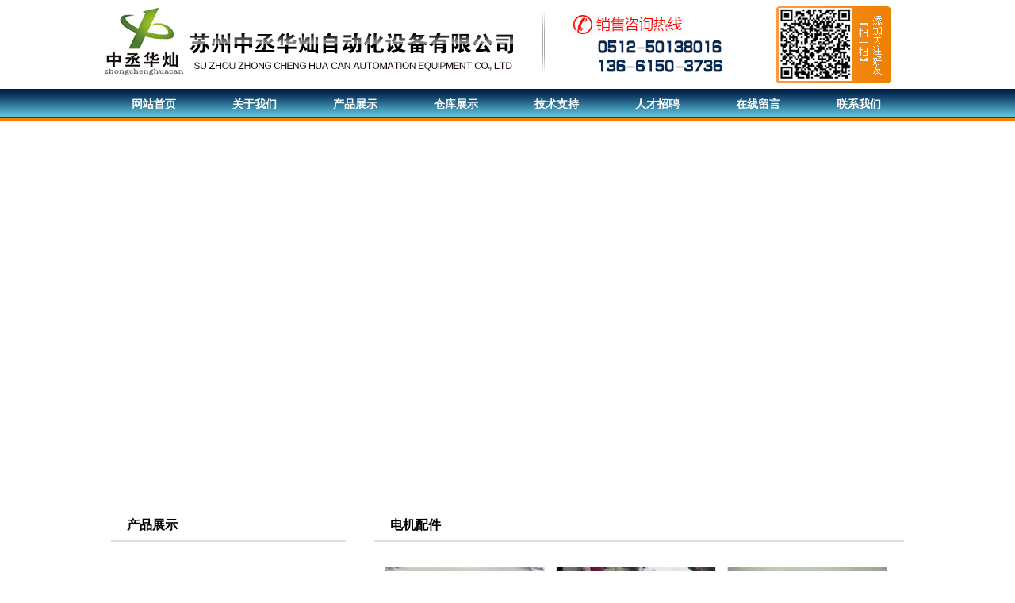

--- FILE ---
content_type: text/html; charset=utf-8
request_url: http://szzchc.com/product/P2C1q.html
body_size: 8938
content:
<!DOCTYPE HTML PUBLIC "-//W3C//DTD XHTML 1.0 Transitional//EN" "http://www.w3.org/TR/xhtml1/DTD/xhtml1-transitional.dtd">
<html xmlns="http://www.w3.org/1999/xhtml" xml:lang="en">
<head>

    <meta http-equiv="Content-Type" content="text/html; charset=utf-8" />
    <meta http-equiv="windows-Target" content="_top" />
    <meta http-equiv="content-language" content="zh-cn" />
    <meta name="keywords" content="苏州中丞华灿自动化设备有限公司，中丞华灿，自动化设备，中丞自动化，西门子电机，ABB全系列电机，伺服驱动电机，变频器，触摸屏，可编程控制器，直流调速装置，软启动器" />
    <meta name="description" content="  苏州中丞华灿自动化设备有限公司是集工业自动化产品销售.ABB电机,贝得电机,东元电机,WEG电机,自动化设备维修于一体的高新技术有限公司,在电机驱动,自动化传动装置方面的业务逐年成倍增长,为广大用户提供了SIEMENS,ABB的最新技术及自动控制的最佳解决方案.   " />
    <title>电机配件_苏州中丞华灿</title>
    <link rel="stylesheet" href="/Content/css/common.css?version=20130814" />
    <link rel="stylesheet" href="/Content/css/site_zh.css?version=20130814" />
    <link rel="stylesheet" href="/Scripts/magic360/magic360.css?version=20130814" />


    <script type="text/javascript" src="/Scripts/i18n/zh.js?version=20130814"></script>
    <script type="text/javascript" src="/Scripts/jquery-1.7.1.min.js?version=20130814"></script>
    <style type="text/css">
        #ie6-warning {
            background: rgb(255,255,225) scroll 3px center;
            position: absolute;
            top: 0;
            left: 0;
            font-size: 12px;
            color: #333;
       
            padding: 2px 15px 2px 23px;
            text-align: left;
        }

            #ie6-warning a {
                text-decoration: none;
            }
    </style> 
</head>
<body class="zqbd_product">
    <!--[if lte IE 6]>
    <div id="ie6-warning">您正在使用 Internet Explorer 6及以下版本浏览器，在本页面的显示效果可能有差异。建议您升级到 <a href="http://www.microsoft.com/china/windows/internet-explorer/" target="_blank">Internet Explorer 8</a> 或以下浏览器： <a href="http://www.mozillaonline.com/">Firefox</a> / <a href="http://www.google.com/chrome/?hl=zh-CN">Chrome</a> / <a href="http://www.apple.com.cn/safari/">Safari</a> / <a href="http://www.operachina.com/">Opera</a>
    </div>
    <script type="text/javascript">
    function position_fixed(el, eltop, elleft){
    // check if this is IE6
    if(!window.XMLHttpRequest)
    window.onscroll = function(){
    el.style.top = (document.documentElement.scrollTop + eltop)+"px";
    el.style.left = (document.documentElement.scrollLeft + elleft)+"px";
    }
    else el.style.position = "fixed";
    }
    position_fixed(document.getElementById("ie6-warning"),0, 0);
    </script>
    <![endif]-->
    
    

<div id="wrapper"><div data-fwidth="" class="topsbj" data-sgpg="sgpg" style=""><div class="colsg_inner" style="width: 1020px;"><div class="droppable clearfix">	<div class="model custom_html_model" data-global="0" id="htmlwidget1tops">
		<div class="tops">
	.
</div>
	</div>
</div></div></div><div data-fwidth="" class="navbj" data-sgpg="sgpg"><div class="colsg_inner" style="width: 1020px;"><div class="droppable clearfix">
<div id="MainNavi30" class="MainNavi model" title="MainNavi" data-wiget-type="MainNavi" data-wiget-para='{"effect":"slideDown","animSpeed": 200}'>   
    <div class="hd"></div><!-- 头部 -->
    <div class="bd">
        <!-- 主体 -->
        <ul class="navi_lists clearfix">
                        <li class="parent firstplink navi_css_1">
                                    <a class="lone_link" href="/index.html" target="_self" title="网站首页">
                                        <span class="navi_title">网站首页</span>
                                    </a>
                        </li>
                        <li class="parent navi_css_2">
                                    <a class="lone_link" href="/about.html" target="_self" title="关于我们">
                                        <span class="navi_title">关于我们</span>
                                    </a>
                        </li>
                        <li class="parent navi_css_3">
                                        <a class="lone_link" href="/product/C7.html" target="_self" title="产品展示">
                                            <span class="navi_title">产品展示</span>
                                        </a>
                                <ul class="children" style="display:none;">
                                        <li class="item cfirstplink">
                                            <a href="/product/C1m.html" target="_self" title="西门子电机系列">
                                                <span class="navi_title">西门子电机系列</span>
                                            </a>
                                        </li>
                                        <li class="item">
                                            <a href="/product/C1d.html" target="_self" title="ABB全系列电机            ">
                                                <span class="navi_title">ABB全系列电机            </span>
                                            </a>
                                        </li>
                                        <li class="item">
                                            <a href="/product/C1c.html" target="_self" title="伺服驱动电机">
                                                <span class="navi_title">伺服驱动电机</span>
                                            </a>
                                        </li>
                                        <li class="item">
                                            <a href="/product/C1b.html" target="_self" title="变频器">
                                                <span class="navi_title">变频器</span>
                                            </a>
                                        </li>
                                        <li class="item">
                                            <a href="/product/C19.html" target="_self" title="可编程控制器">
                                                <span class="navi_title">可编程控制器</span>
                                            </a>
                                        </li>
                                        <li class="item">
                                            <a href="/product/C1a.html" target="_self" title="触摸屏">
                                                <span class="navi_title">触摸屏</span>
                                            </a>
                                        </li>
                                        <li class="item">
                                            <a href="/product/C18.html" target="_self" title="直流调速装置">
                                                <span class="navi_title">直流调速装置</span>
                                            </a>
                                        </li>
                                        <li class="item">
                                            <a href="/product/C17.html" target="_self" title="软启动器                ">
                                                <span class="navi_title">软启动器                </span>
                                            </a>
                                        </li>
                                        <li class="item">
                                            <a href="/product/C1q.html" target="_self" title="电机配件">
                                                <span class="navi_title">电机配件</span>
                                            </a>
                                        </li>
                                        <li class="item clastplink">
                                            <a href="/product/C1r.html" target="_self" title="西门子贝得电机">
                                                <span class="navi_title">西门子贝得电机</span>
                                            </a>
                                        </li>

                                </ul>
                        </li>
                        <li class="parent navi_css_4">
                                        <a class="lone_link" href="/case/C1n.html" target="_self" title="仓库展示">
                                            <span class="navi_title">仓库展示</span>
                                        </a>
                        </li>
                        <li class="parent navi_css_5">
                                        <a class="lone_link" href="/news/C6.html" target="_self" title="技术支持">
                                            <span class="navi_title">技术支持</span>
                                        </a>
                        </li>
                        <li class="parent navi_css_6">
                                    <a class="lone_link" href="/rlzy.html" target="_self" title="人才招聘">
                                        <span class="navi_title">人才招聘</span>
                                    </a>
                        </li>
                        <li class="parent navi_css_7">
                                    <a class="lone_link" href="/message.html" target="_self" title="在线留言">
                                        <span class="navi_title">在线留言</span>
                                    </a>
                        </li>
                        <li class="parent navi_css_8">
                                    <a class="lone_link" href="/contact.html" target="_self" title="联系我们">
                                        <span class="navi_title">联系我们</span>
                                    </a>
                        </li>
                        <li class="parent navi_css_9">
                                    <a class="lone_link" href="/index.html" target="_self" title="网站首页">
                                        <span class="navi_title">网站首页</span>
                                    </a>
                        </li>
                        <li class="parent lastplink navi_css_10">
                                        <a class="lone_link" href="/技术支持.html" target="_self" title="新闻信息发布系统">
                                            <span class="navi_title">新闻信息发布系统</span>
                                        </a>
                                <ul class="children" style="display:none;">
                                        <li class="item cfirstplink">
                                            <a href="/技术支持/C6.html" target="_self" title="技术支持">
                                                <span class="navi_title">技术支持</span>
                                            </a>
                                        </li>
                                        <li class="item clastplink">
                                            <a href="/技术支持/C1f.html" target="_self" title="技术支持">
                                                <span class="navi_title">技术支持</span>
                                            </a>
                                        </li>

                                </ul>
                        </li>

        </ul>
    </div>
    <div class="bto"></div><!-- 底部 -->
</div></div></div></div><div data-fwidth="" class="" data-sgpg="sgpg"><div style="width: 100%;" class="colsg_inner"><div class="droppable clearfix"><div id="AdverSliderLunbo55" class="AdverSliderLunbo model" title="AdverSliderLunbo" data-wiget-type="AdverSliderLunbo"
     data-wiget-para='{"width": 1440,"height":380,"interval": 4000,"speed": 600,"effect":"slide"}'>
    <div class="slider_wrap">     
        <div class="advertitle bigImgBanner_hd">
            <!-- 头部 -->
            <span class="titlespan">
            </span>
        </div>
        <div class="bigImgBanner_bd">
            <!-- 主体 -->
            <div class="slides_wrapperbox">


            </div>
        </div>
        <div class="bto"></div><!-- 底部 -->
    </div>
</div>
</div></div></div><div data-fwidth="" class="" data-sgpg="sgpg"><div class="jx colsg_inner"><div class="droppable clearfix"></div></div></div><div data-sgpg="sgpg"><div class="colsg_inner"><div style="width: 296px;" class="droppable sgcol_3 fl"><div id="LeftNaviExpand66" class="LeftNaviExpand model" title="LeftNaviExpand" data-wiget-type="LeftNaviExpand" data-wiget-para='{"effect":"slideDown","animSpeed": 200}'>
    
    <div class="hd"></div><!-- 头部 -->
    <div class="bd">
        <!-- 主体 -->
        <ul class="navi_lists clearfix">
                        <li class="parent">
                                    <div class="firlinkbx"><a class="lone_link" href="javascript:;" target="_self" title="产品展示">产品展示<span class="expend"></span></a></div>
                                <div class="LeftNavi_Pic"></div>
                                <ul class="children1">
                                        <li class="item1">
                                                    <div class="firlinkbx"><a href="/product/C1m.html" target="_self" title="西门子电机系列">西门子电机系列<span class="expend"></span></a></div>
                                        </li>
                                        <li class="item1">
                                                    <div class="firlinkbx"><a href="/product/C1r.html" target="_self" title="西门子贝得电机">西门子贝得电机<span class="expend"></span></a></div>
                                        </li>
                                        <li class="item1">
                                                    <div class="firlinkbx"><a href="/product/C1d.html" target="_self" title="ABB电机系列            ">ABB电机系列            <span class="expend"></span></a></div>
                                        </li>
                                        <li class="item1">
                                                    <div class="firlinkbx"><a href="/product/C1c.html" target="_self" title="西门子伺服驱动系统">西门子伺服驱动系统<span class="expend"></span></a></div>
                                        </li>
                                        <li class="item1">
                                                    <div class="firlinkbx"><a href="/product/C1b.html" target="_self" title="西门子变频器">西门子变频器<span class="expend"></span></a></div>
                                        </li>
                                        <li class="item1">
                                                    <div class="firlinkbx"><a href="/product/C19.html" target="_self" title="西门子可编程控制器">西门子可编程控制器<span class="expend"></span></a></div>
                                        </li>
                                        <li class="item1">
                                                    <div class="firlinkbx"><a href="/product/C1a.html" target="_self" title="西门子触摸屏">西门子触摸屏<span class="expend"></span></a></div>
                                        </li>
                                        <li class="item1">
                                                    <div class="firlinkbx"><a href="/product/C18.html" target="_self" title="直流调速装置">直流调速装置<span class="expend"></span></a></div>
                                        </li>
                                        <li class="item1">
                                                    <div class="firlinkbx"><a href="/product/C17.html" target="_self" title="西门子软启动器                ">西门子软启动器                <span class="expend"></span></a></div>
                                        </li>
                                        <li class="item1">
                                                    <div class="firlinkbx"><a href="/product/C1q.html" target="_self" title="电机配件">电机配件<span class="expend"></span></a></div>
                                        </li>
                                </ul>
                        
                        </li>

            
        </ul>
    </div>
    <div class="bto"></div><!-- 底部 -->
</div><div id="CommPageAbout108" class="CommPageAbout model" title="CommPageAbout">
 
    <div class="wraper">
        
        <!-- 头部 -->
        <div class="hd">            

            <span class="title">
                联系我们
            </span>
        </div>

        <!-- 主体 -->
        <div class="bd">
            <div class="content">
                            <a href="/contact/C3I2.html" target="_self" title="更多">
                            <img class="CommPageAbout img" src="/Content/UploadFiles/00/00/00/26.jpg" border="0" alt="更多" />
                            </a>
                        <div class="summery_content">
                         <span style="font-size:18px;">联系人：王经理&emsp;13661503736</span><br />
<span style="font-size:18px;"> 电&emsp;话：0512-50138016</span><br />
<span style="font-size:18px;"> 传&emsp;真：0512-50138016</span><br />
<span style="font-size:18px;"> 网&emsp;址：www.szzchc.com</span><br />
<span style="font-size:18px;"> 地&emsp;址：<span style="font-size:18px;white-space:normal;">苏州昆山市朝阳东路55号</span></span><br />
                        </div>
                        <div class="content_detail">
                            <a href="/contact/C3I2.html" target="_self" title="更多">[更多]</a>
                        </div>

            </div>
        </div>

        <!-- 底部 -->
        <div class="bto">
        </div>
    </div>
</div>
</div><div style="width: 36px;" class="droppable sgcol_3 fl"></div><div style="width: 668px;" class="droppable sgcol_3 fl"><div id="PicProductListpro" class="PicProductList model" title="PicProductList" data-wiget-type="ProductPicLazyLoad"  data-wiget-para='{"initial":0,"defalutType": 1}'>
		<div class="hd clearfix"><!-- 头部 -->
           
			<h3 class="title">电机配件</h3>
            <!-- 头部面包屑 -->
		</div>
        <div class="ppl_content clearfix">
            
        </div>
		<div class="bd"><!-- 主体 -->
			<ul class="lists clearfix">
                            <li>
                                <a href="/productshow/I26C1q.html">
				                    <img src="/Content/UploadFiles/Thumbnil/00/00/00/8A.jpg" data-original="/Content/UploadFiles/Thumbnil/00/00/00/8A.jpg" data-zoomsrc="/Content/UploadFiles/00/00/00/8A.jpg" title="进口1LA7/1LA9电机接线柱" alt="进口1LA7/1LA9电机接线柱">
				                    <noscript>
					                    <img src="/Content/UploadFiles/Thumbnil/00/00/00/8A.jpg" data-original="/Content/UploadFiles/Thumbnil/00/00/00/8A.jpg" title="进口1LA7/1LA9电机接线柱" alt="进口1LA7/1LA9电机接线柱">
				                    </noscript>
			                    </a>
				                <!--产品的名称和简介-->
				                <div class="link_wrap">
					                <p class="pd_link">
						                <a href="/productshow/I26C1q.html" title="进口1LA7/1LA9电机接线柱">
进口1LA7/1LA9电...                                        </a>
					                </p>
                                   
				                </div>
			                </li>
                            <li>
                                <a href="/productshow/I27C1q.html">
				                    <img src="/Content/UploadFiles/Thumbnil/00/00/00/8F.jpg" data-original="/Content/UploadFiles/Thumbnil/00/00/00/8F.jpg" data-zoomsrc="/Content/UploadFiles/00/00/00/8F.jpg" title="进口1LG4电机接线柱" alt="进口1LG4电机接线柱">
				                    <noscript>
					                    <img src="/Content/UploadFiles/Thumbnil/00/00/00/8F.jpg" data-original="/Content/UploadFiles/Thumbnil/00/00/00/8F.jpg" title="进口1LG4电机接线柱" alt="进口1LG4电机接线柱">
				                    </noscript>
			                    </a>
				                <!--产品的名称和简介-->
				                <div class="link_wrap">
					                <p class="pd_link">
						                <a href="/productshow/I27C1q.html" title="进口1LG4电机接线柱">
进口1LG4电机接线柱                                        </a>
					                </p>
                                   
				                </div>
			                </li>
                            <li>
                                <a href="/productshow/I28C1q.html">
				                    <img src="/Content/UploadFiles/Thumbnil/00/00/00/93.jpg" data-original="/Content/UploadFiles/Thumbnil/00/00/00/93.jpg" data-zoomsrc="/Content/UploadFiles/00/00/00/93.jpg" title="西门子国产电机接线柱" alt="西门子国产电机接线柱">
				                    <noscript>
					                    <img src="/Content/UploadFiles/Thumbnil/00/00/00/93.jpg" data-original="/Content/UploadFiles/Thumbnil/00/00/00/93.jpg" title="西门子国产电机接线柱" alt="西门子国产电机接线柱">
				                    </noscript>
			                    </a>
				                <!--产品的名称和简介-->
				                <div class="link_wrap">
					                <p class="pd_link">
						                <a href="/productshow/I28C1q.html" title="西门子国产电机接线柱">
西门子国产电机接线柱                                        </a>
					                </p>
                                   
				                </div>
			                </li>
                            <li>
                                <a href="/productshow/I29C1q.html">
				                    <img src="/Content/UploadFiles/Thumbnil/00/00/00/94.jpg" data-original="/Content/UploadFiles/Thumbnil/00/00/00/94.jpg" data-zoomsrc="/Content/UploadFiles/00/00/00/94.jpg" title="贝得电机接线柱" alt="贝得电机接线柱">
				                    <noscript>
					                    <img src="/Content/UploadFiles/Thumbnil/00/00/00/94.jpg" data-original="/Content/UploadFiles/Thumbnil/00/00/00/94.jpg" title="贝得电机接线柱" alt="贝得电机接线柱">
				                    </noscript>
			                    </a>
				                <!--产品的名称和简介-->
				                <div class="link_wrap">
					                <p class="pd_link">
						                <a href="/productshow/I29C1q.html" title="贝得电机接线柱">
贝得电机接线柱                                        </a>
					                </p>
                                   
				                </div>
			                </li>
                            <li>
                                <a href="/productshow/I2aC1q.html">
				                    <img src="/Content/UploadFiles/Thumbnil/00/00/00/95.jpg" data-original="/Content/UploadFiles/Thumbnil/00/00/00/95.jpg" data-zoomsrc="/Content/UploadFiles/00/00/00/95.jpg" title="进口1LA7/1LA9电机接线盒" alt="进口1LA7/1LA9电机接线盒">
				                    <noscript>
					                    <img src="/Content/UploadFiles/Thumbnil/00/00/00/95.jpg" data-original="/Content/UploadFiles/Thumbnil/00/00/00/95.jpg" title="进口1LA7/1LA9电机接线盒" alt="进口1LA7/1LA9电机接线盒">
				                    </noscript>
			                    </a>
				                <!--产品的名称和简介-->
				                <div class="link_wrap">
					                <p class="pd_link">
						                <a href="/productshow/I2aC1q.html" title="进口1LA7/1LA9电机接线盒">
进口1LA7/1LA9电...                                        </a>
					                </p>
                                   
				                </div>
			                </li>
                            <li>
                                <a href="/productshow/I2bC1q.html">
				                    <img src="/Content/UploadFiles/Thumbnil/00/00/00/95.jpg" data-original="/Content/UploadFiles/Thumbnil/00/00/00/95.jpg" data-zoomsrc="/Content/UploadFiles/00/00/00/95.jpg" title="进口1LA7/1LA9电机接线盒" alt="进口1LA7/1LA9电机接线盒">
				                    <noscript>
					                    <img src="/Content/UploadFiles/Thumbnil/00/00/00/95.jpg" data-original="/Content/UploadFiles/Thumbnil/00/00/00/95.jpg" title="进口1LA7/1LA9电机接线盒" alt="进口1LA7/1LA9电机接线盒">
				                    </noscript>
			                    </a>
				                <!--产品的名称和简介-->
				                <div class="link_wrap">
					                <p class="pd_link">
						                <a href="/productshow/I2bC1q.html" title="进口1LA7/1LA9电机接线盒">
进口1LA7/1LA9电...                                        </a>
					                </p>
                                   
				                </div>
			                </li>
                            <li>
                                <a href="/productshow/I2cC1q.html">
				                    <img src="/Content/UploadFiles/Thumbnil/00/00/00/9B.jpg" data-original="/Content/UploadFiles/Thumbnil/00/00/00/9B.jpg" data-zoomsrc="/Content/UploadFiles/00/00/00/9B.jpg" title="进口1LG4电机接线盒" alt="进口1LG4电机接线盒">
				                    <noscript>
					                    <img src="/Content/UploadFiles/Thumbnil/00/00/00/9B.jpg" data-original="/Content/UploadFiles/Thumbnil/00/00/00/9B.jpg" title="进口1LG4电机接线盒" alt="进口1LG4电机接线盒">
				                    </noscript>
			                    </a>
				                <!--产品的名称和简介-->
				                <div class="link_wrap">
					                <p class="pd_link">
						                <a href="/productshow/I2cC1q.html" title="进口1LG4电机接线盒">
进口1LG4电机接线盒                                        </a>
					                </p>
                                   
				                </div>
			                </li>
                            <li>
                                <a href="/productshow/I2dC1q.html">
				                    <img src="/Content/UploadFiles/Thumbnil/00/00/00/9C.jpg" data-original="/Content/UploadFiles/Thumbnil/00/00/00/9C.jpg" data-zoomsrc="/Content/UploadFiles/00/00/00/9C.jpg" title="进口1LG6电机接线盒" alt="进口1LG6电机接线盒">
				                    <noscript>
					                    <img src="/Content/UploadFiles/Thumbnil/00/00/00/9C.jpg" data-original="/Content/UploadFiles/Thumbnil/00/00/00/9C.jpg" title="进口1LG6电机接线盒" alt="进口1LG6电机接线盒">
				                    </noscript>
			                    </a>
				                <!--产品的名称和简介-->
				                <div class="link_wrap">
					                <p class="pd_link">
						                <a href="/productshow/I2dC1q.html" title="进口1LG6电机接线盒">
进口1LG6电机接线盒                                        </a>
					                </p>
                                   
				                </div>
			                </li>
            
			</ul>
		</div>
     
        
		<div class="bto"><!-- 底部 -->
                <div id="pager"><!-- 分页 -->
				    第2页/共2页&nbsp;&nbsp;<a href="/product/P1C1q.html">首页</a>&nbsp;<a href="/product/P1C1q.html">上一页</a>&nbsp;<a href="/product/P1C1q.html">[1]</a>&nbsp;&nbsp;<b>2</b>&nbsp;&nbsp;&nbsp;下一页&nbsp;尾页&nbsp;&nbsp;每页9条/共17条&nbsp;&nbsp;<input value='2' id='txtPageGo6371ae15bfc34a18aefd24dc1f5de4cd' name='txtPageGo' type='text' style='width:35px;' onkeydown="if(event.keyCode==13)window.location.href='product?P=' + document.getElementById('txtPageGo6371ae15bfc34a18aefd24dc1f5de4cd').value + '&C1q'"><input name='btnGo' type='button' id='btnGo' value='跳转' onclick="javascript:window.location.href='/product/P' +document.getElementById('txtPageGo6371ae15bfc34a18aefd24dc1f5de4cd').value + 'C1q.html'">
			    </div>
		</div>
	</div>


</div></div></div><div data-sgpg="sgpg" class="ftsbj" data-fwidth=""><div class="colsg_inner"><div class="droppable clearfix">
<div id="MainNavi576" class="MainNavi model" title="MainNavi" data-wiget-type="MainNavi" data-wiget-para='{"effect":"slideDown","animSpeed": 200}'>   
    <div class="hd"></div><!-- 头部 -->
    <div class="bd">
        <!-- 主体 -->
        <ul class="navi_lists clearfix">
                        <li class="parent firstplink navi_css_1">
                                    <a class="lone_link" href="/index.html" target="_self" title="网站首页">
                                        <span class="navi_title">网站首页</span>
                                    </a>
                        </li>
                        <li class="parent navi_css_2">
                                    <a class="lone_link" href="/about.html" target="_self" title="关于我们">
                                        <span class="navi_title">关于我们</span>
                                    </a>
                        </li>
                        <li class="parent navi_css_3">
                                        <a class="lone_link" href="/product/C7.html" target="_self" title="产品展示">
                                            <span class="navi_title">产品展示</span>
                                        </a>
                                <ul class="children" style="display:none;">
                                        <li class="item cfirstplink">
                                            <a href="/product/C1m.html" target="_self" title="西门子电机系列">
                                                <span class="navi_title">西门子电机系列</span>
                                            </a>
                                        </li>
                                        <li class="item">
                                            <a href="/product/C1d.html" target="_self" title="ABB全系列电机            ">
                                                <span class="navi_title">ABB全系列电机            </span>
                                            </a>
                                        </li>
                                        <li class="item">
                                            <a href="/product/C1c.html" target="_self" title="伺服驱动电机">
                                                <span class="navi_title">伺服驱动电机</span>
                                            </a>
                                        </li>
                                        <li class="item">
                                            <a href="/product/C1b.html" target="_self" title="变频器">
                                                <span class="navi_title">变频器</span>
                                            </a>
                                        </li>
                                        <li class="item">
                                            <a href="/product/C19.html" target="_self" title="可编程控制器">
                                                <span class="navi_title">可编程控制器</span>
                                            </a>
                                        </li>
                                        <li class="item">
                                            <a href="/product/C1a.html" target="_self" title="触摸屏">
                                                <span class="navi_title">触摸屏</span>
                                            </a>
                                        </li>
                                        <li class="item">
                                            <a href="/product/C18.html" target="_self" title="直流调速装置">
                                                <span class="navi_title">直流调速装置</span>
                                            </a>
                                        </li>
                                        <li class="item">
                                            <a href="/product/C17.html" target="_self" title="软启动器                ">
                                                <span class="navi_title">软启动器                </span>
                                            </a>
                                        </li>
                                        <li class="item">
                                            <a href="/product/C1q.html" target="_self" title="电机配件">
                                                <span class="navi_title">电机配件</span>
                                            </a>
                                        </li>
                                        <li class="item clastplink">
                                            <a href="/product/C1r.html" target="_self" title="西门子贝得电机">
                                                <span class="navi_title">西门子贝得电机</span>
                                            </a>
                                        </li>

                                </ul>
                        </li>
                        <li class="parent navi_css_4">
                                        <a class="lone_link" href="/case/C1n.html" target="_self" title="仓库展示">
                                            <span class="navi_title">仓库展示</span>
                                        </a>
                        </li>
                        <li class="parent navi_css_5">
                                        <a class="lone_link" href="/news/C6.html" target="_self" title="技术支持">
                                            <span class="navi_title">技术支持</span>
                                        </a>
                        </li>
                        <li class="parent navi_css_6">
                                    <a class="lone_link" href="/rlzy.html" target="_self" title="人才招聘">
                                        <span class="navi_title">人才招聘</span>
                                    </a>
                        </li>
                        <li class="parent navi_css_7">
                                    <a class="lone_link" href="/message.html" target="_self" title="在线留言">
                                        <span class="navi_title">在线留言</span>
                                    </a>
                        </li>
                        <li class="parent navi_css_8">
                                    <a class="lone_link" href="/contact.html" target="_self" title="联系我们">
                                        <span class="navi_title">联系我们</span>
                                    </a>
                        </li>
                        <li class="parent navi_css_9">
                                    <a class="lone_link" href="/index.html" target="_self" title="网站首页">
                                        <span class="navi_title">网站首页</span>
                                    </a>
                        </li>
                        <li class="parent lastplink navi_css_10">
                                        <a class="lone_link" href="/技术支持.html" target="_self" title="新闻信息发布系统">
                                            <span class="navi_title">新闻信息发布系统</span>
                                        </a>
                                <ul class="children" style="display:none;">
                                        <li class="item cfirstplink">
                                            <a href="/技术支持/C6.html" target="_self" title="技术支持">
                                                <span class="navi_title">技术支持</span>
                                            </a>
                                        </li>
                                        <li class="item clastplink">
                                            <a href="/技术支持/C1f.html" target="_self" title="技术支持">
                                                <span class="navi_title">技术支持</span>
                                            </a>
                                        </li>

                                </ul>
                        </li>

        </ul>
    </div>
    <div class="bto"></div><!-- 底部 -->
</div></div></div></div><div data-sgpg="sgpg" class="ftbj" data-fwidth=""><div class="colsg_inner"><div class="droppable clearfix">	<div class="model custom_html_model" data-global="0" id="htmlwidget1foot">
		<div class="foot">
	<p>
		版权所有：苏州中丞华灿自动化设备有限公司  电话：王经理&emsp;13661503736&emsp;
	</p>
	<p>
		江苏省苏州昆山市朝阳东路55号 <a href="http://www.jssdw.com" target="_blank">技术支持：仕德伟科技</a> <a href="https://beian.miit.gov.cn/" target="_blank">苏ICP备15019425号</a> 
	</p>
<script>
/* var _hmt = _hmt || []; (function() { var hm = document.createElement("script"); hm.src = "//hm.baidu.com/hm.js?2e83e86e70c35966e5a24c42fa2dafbd"; var s = document.getElementsByTagName("script")[0]; s.parentNode.insertBefore(hm, s); })(); */
</script>
</div>
<div align="center">
<script>document.write(unescape("%3C/script%3E%3Cspan id='szgs_stat_icon_21125'%3E%3C/span%3E%3Cscript src='http://61.155.26.218/sendMark?siteid=21125&type=1' type='text/javascript'%3E%3C/script%3E"));</script>
</div>
<p>
	&nbsp;任何个人或单位未经许可不得复制转载转刊本网站涉及内容最终解释权归苏州中丞华灿自动化设备有限公司所有  请勿建立镜像
</p>
<p style="height:1px;overflow:hidden;color:#ffffff;">
	<span style="color:#ffffff;">友情链接：<a href="http://fans00.com/" target="_blank">tiktok粉丝购买</a>&nbsp; <a href="http://www.ubalh.com/" target="_blank">id贷</a>&nbsp;&nbsp;<a href="http://www.zjthn.com/" target="_blank">id贷</a>&nbsp; <a href="https://bluedmve.com/" target="_blank">不见星空</a>&nbsp; <a href="http://www.g-cnc.com.cn/" target="_blank">滚弯机</a>&nbsp;&nbsp;<a href="http://www.zuochepai2022.com" target="_blank">做车牌</a>&nbsp;&nbsp;<a href="http://www.yimansha.cc" target="_blank">遭遇网络刷连单被骗怎么追回</a>&nbsp;&nbsp;<a href="https://www.jxhehong.com/" target="_blank">和弘影院电影网</a>&nbsp;&nbsp;<a href="http://www.organicunion.cc" target="_blank">网络被骗怎么联系网警报案咨询</a>&nbsp;&nbsp;<a href="http://www.zjthn.com" target="_blank">苹果id贷</a>&nbsp;&nbsp;<a href="http://www.extraordinaryny.com" target="_blank">全国网上110报警平台</a> <a href="http://foodsafety-api.com/" target="_blank">加拿大28预测</a> <a href="http://www.bbckj.com/" target="_blank">pc28在线预测</a> <a href="https://kocway.com/" target="_blank">KCW中国</a></span> 
</p>
	</div>
</div></div></div></div>

    <script type="text/javascript">
        var VERSION = "20130814",
            PUBLICENVIRONMENT = true;
    </script>
    <script type="text/javascript" src="/Scripts/web-animate.js?version=20130814"></script>
    <script type="text/javascript" src="/Scripts/widget.js?version=20130814"></script>
    <script type="text/javascript" src="/Scripts/ckplayer/ckplayer.js?version=20130814"></script>
    
    <script type="text/javascript" src="/Scripts/AreaInfoSelect.js?version=20130814"></script>
    <script type="text/javascript" src="/Scripts/jquery.validate.js?version= 20130814"></script>
    <script type="text/javascript" src="/Scripts/magic360/magic360.js?version=20130814"></script>
    <script type="text/javascript" src="/Scripts/aniplugin.js?version=20130814"></script>


</body>
</html>


--- FILE ---
content_type: text/css
request_url: http://szzchc.com/Content/css/common.css?version=20130814
body_size: 1506
content:
html,body,div,span,applet,object,iframe,h1,h2,h3,h4,h5,h6,p,blockquote,pre,a,abbr,acronym,address,big,cite,code,del,dfn,em,img,ins,kbd,q,s,samp,small,strike,strong,sub,sup,tt,var,b,u,i,center,dl,dt,dd,ol,ul,li,fieldset,form,label,legend,table,caption,tbody,tfoot,thead,tr,th,td,article,aside,canvas,details,figcaption,figure,footer,header,hgroup,menu,nav,section,summary,time,mark,audio,video{margin:0;padding:0}img{vertical-align:middle;border:0}body{font-size:12px;line-height:1.5;font-family:arial,SimSun,"Microsoft Yahei"}ol,ul{list-style:none}table{border-collapse:collapse;border-spacing:0}a{text-decoration:none;color:#2068dc}a:hover{color:#de782d}.fl{float:left;display:inline}.fr{float:right;display:inline}.cl{clear:both}.ml_10{margin-left:10px}.ml_20{margin-left:20px}.n{font-weight:400;font-style:normal}.b{font-weight:700}.i{font-style:italic}.fw{font-family:'Microsoft Yahei'}.tc{text-align:center}.tr{text-align:right}.tl{text-align:left}.clearfix:before,.droppable:before,.colsg_inner:before{content:"";display:table;height:0;overflow:hidden}.clearfix:after,.droppable:after,.colsg_inner:after{content:"\0020";display:block;clear:both;height:0;line-height:0}.clearfix,.droppable,.colsg_inner{*zoom:1}.z{_zoom:1}.fl_l{float:left;display:inline;_margin-right:-3px}.fl_r{float:right;display:inline;_margin-left:-3px}.suit{display:table-cell;width:2000px;*width:auto;*display:inline-block}.auo_cell{display:table-cell;width:2000px;*width:auto;*display:inline-block}.droppable{min-height:1px;_height:1px}.sgcol_2{width:50%}.sgcol_3{width:33%}.sgcol_4{width:25%}.sgcol_5{width:20%}.colsg_inner{width:960px;margin-left:auto;margin-right:auto}.ui-datepicker{background:#fff;border:1px solid #afafaf;padding:.2em .2em 0;width:19em;display:none}.ui-helper-clearfix:after{clear:both}.ui-helper-clearfix:before,.ui-helper-clearfix:after{content:"";display:table}.ui-widget-header{background:#7BF7F3;border:0;padding:.2em 0;position:relative}.ui-datepicker .ui-datepicker-prev{left:4px}.ui-datepicker .ui-datepicker-next{right:4px;text-align:right}.ui-datepicker .ui-datepicker-title{line-height:1.8em;margin:0 2.3em;text-align:center;font-weight:700}.ui-datepicker .ui-datepicker-prev,.ui-datepicker .ui-datepicker-next{height:1.8em;position:absolute;top:2px;width:3.5em;cursor:pointer}.ui-datepicker th{border:0;font-weight:700;padding:.7em .6em;text-align:center}.ui-datepicker td span,.ui-datepicker td{padding:1px}.ui-datepicker td a{display:block;padding:.6em;text-align:right;text-decoration:none;border:1px solid #D3D3D3;background:#efefef;color:#555}.ui-datepicker td .ui-state-active{background:#fff;border:1px solid #aaa;color:#212121}.ui-datepicker td .ui-state-hover{background:#fff;border:1px solid #dadada;color:#999}.ui-dialog-titlebar{display:none}.ui-dialog{border:3px solid #666;background:#fff}.ui-dialog .app_title_pop{background:#7BF7F3;font-size:14px;line-height:28px;padding:0 10px;border-bottom:1px solid #666}.ui-dialog .app_hd_title{float:left}.ui-dialog .app_hd_cancel{float:right;font-weight:700;font-size:16px}.ui-dialog .app_list_pop{padding:10px}

--- FILE ---
content_type: text/css
request_url: http://szzchc.com/Content/css/site_zh.css?version=20130814
body_size: 14854
content:
.colsg_inner{
     width: 1000px;
     margin: 0 auto;
     font-family: "微软雅黑";
}
 body{
     background-color:#fff;
}
 .topsbj{
     height: 112px;
}
 .tops{
     background: url(/Content/image/zh/tops.jpg) 0 0 no-repeat ;
     height: 112px;
     text-align:right;
     padding-right:0px;
     color: #666;
     padding-right:20px;
}
 .tops a, .tops a:visited{
     color: #666;
}
 .tops a:hover{
     color: #f00;
}
 .navbj{
     background: url(/Content/image/zh/navbj.jpg) 0 0 repeat-x ;
     height:40px;
     padding:0px 0;
}
 .ctbj0{
     padding: 15px 0;
     background: url(/Content/image/zh/ctbj0.jpg ) 0 0 repeat;
}
 .ctbj{
     padding: 0px 0;
     height: 77px;
     background: url(/Content/image/zh/ctbj.jpg ) 0 0 repeat-x;
}
 .ctbj2{
     padding: 0px 0;
     height: 367px;
     background: url(/Content/image/zh/ctbj2.jpg ) 0 0 repeat-x;
}
 .ctbj3{
     padding: 0px 0;
     height:124px;
     background: url(/Content/image/zh/ctbj3.jpg ) 0 0 repeat-x;
}
 .ctbj4{
     padding: 15px 0;
     background:#f1f1f1;
}
 .jx{
     height: 20px;
     width: 1000px;
     overflow: hidden;
     clear: both;
}
 .ftsbj{
     margin-top: 10px;
     height: 41px;
     background: url(/Content/image/zh/dnavbj.jpg ) 0 0 repeat-x ;
}
 .ftbj{
     background: url(/Content/image/zh/ftbj.jpg ) 0 0 repeat-x ;
     height: 127px;
}
 .foot{
     color: #fff;
     margin: 0 auto;
     text-align: center;
     line-height: 25px;
     padding-top: 15px;
}
 .foot a, .foot a:visited{
     color: #fff;
}
 .ddh{
     height: 40px;
     text-align:right;
     padding-right:0px;
     color: #fff;
     line-height: 40px;
}
 .ddh a, .ddh a:visited{
     color: #fff;
}
 .ddh a:hover{
     color: #f00;
}
 .map{
     width: 300px;
     height: 200px;
     border: 3px solid #ccc;
     color: #f1f1f1;
}
 /* 插件开始 */
 #CommPageInfo261.CommPageInfo {
     margin-bottom: 20px;
}
 #CommPageInfo261.CommPageInfo .newsinfo_Breadcrumbs{
     background: url(http://14017.weba.shiwangyun.com/Content/image/zh/nhd2bj.jpg ) 0 0px no-repeat;
     height: 39px;
     line-height: 39px;
    
}
/* 插件头部 */
 #CommPageInfo261.CommPageInfo .titlehd{
     float: left;
}
/* 插件头部标题 */
 #CommPageInfo261.CommPageInfo .title {
     font-size: 16px;
     font-weight: bold;
     padding-left: 20px;
     color: #000;
}
/* 面包屑地址 */
 #CommPageInfo261.CommPageInfo .mbx_dv{
     float: right;
     color: #000;
     padding-right: 10px;
}
 #CommPageInfo261.CommPageInfo .mbx_dv a{
     color: #000;
}
/* 挂件标题 */
 #CommPageInfo261.CommPageInfo .hd {
     text-align: center;
     padding: 10px 0 20px;
     display: none;
}
 #CommPageInfo261.CommPageInfo .aboutnews {
     text-align: left;
     padding-bottom: 20px;
     font-weight: bold;
}
 #CommPageInfo261.CommPageInfo .hd .con_title {
     color: #000;
     font-size: 26px;
     font-weight: 800;
     line-height: 30px;
     margin-bottom: 6px;
}
 #CommPageInfo261.CommPageInfo .con_subbx {
     color: #7e7e7e;
}
/* 挂件主体 */
 #CommPageInfo261.CommPageInfo .bd {
     padding: 0 20px 20px;
}
/* 挂件的内容简介 */
 #CommPageInfo261.CommPageInfo .con_summer {
     border: 1px solid #dfdfdf;
     background: #efefef;
     padding: 20px;
     color: #666;
     display: none;
}
/* 挂件的内容详情 */
 #CommPageInfo261.CommPageInfo .con_bx {
     margin-top: 20px;
}
 /*forSeprateConfigStyles*//*挂件主体*/
 #PicProductListscsb.PicProductList {
     margin-bottom: 20px;
}
/*头部结构可以设置头部背景*/
 #PicProductListscsb.PicProductList .hd {
     height: 39px;
     line-height: 39px;
     border-bottom: 2px solid #dfdfdf;
     background: url( http://14017.weba.shiwangyun.com/Content/image/zh/nhd2bj.jpg) 0 0px no-repeat;
}
/*头部更多链接的样式*/
 #PicProductListscsb.PicProductList .hd .more {
     float: right;
}
/*头部标题*/
 #PicProductListscsb.PicProductList .hd h3 {
     font-size: 16px;
     font-weight: bold;
     padding-left: 20px;
}
/*列表主体结构*/
 #PicProductListscsb.PicProductList .bd {
     padding-top: 0px;
}
/*列表元素主体*/
 #PicProductListscsb.PicProductList .bd li {
     float: left;
     padding: 1px;
     margin: 10px 0 0 12px;
     display: inline;
     text-align: center;
}
/*列表图片*/
 #PicProductListscsb.PicProductList .bd li img {
     width: 200px;
     height: 156px;
     border: 1px solid #dfdfdf;
     display: inline-block;
     vertical-align: middle;
}
/*列表元素的标题链接结构*/
 #PicProductListscsb.PicProductList .bd .link_wrap {
     height: 30px;
     line-height: 30px;
}
 #PicProductListscsb.PicProductList .bd .pd_link {
     margin: 0 10px;
     white-space: nowrap;
     overflow: hidden;
     color: #000;
}
 #PicProductListscsb.PicProductList .bd .pd_link a{
     color: #000;
}
 #PicProductListscsb.PicProductList .bd .pd_link a:hover{
     color: #f30;
}
 #PicProductListscsb.PicProductList .ppl_content {
     padding:10px;
     color:#333;
}
 #PicProductListscsb.PicProductList .jqzoom {
     display:block;
}
 #PicProductListscsb.PicProductList #pager {
     font-size: 12px;
     padding: 10px;
     text-align: center;
     color: #000;
}
/*设置图片列表放大镜*/
 .jqzoom {
     position: relative;
}
 .zoomdiv {
     z-index: 999;
     position: absolute;
     top: 0px;
     left: 0px;
     width: 300px;
     height: 300px;
     background: #fff;
     border:1px solid #ccc;
     display:none;
     text-align: center;
     overflow: hidden;
}
 .zoomdiv img{
     width:400px!important;
     height:500px!important;
}
 .jqZoomPup {
     z-index: 999;
     visibility: hidden;
     position: absolute;
     top: 0px;
     left: 0px;
     border: 1px solid #aaa;
     background: #fff;
     opacity: 0.5;
     -moz-opacity: 0.5;
     -khtml-opacity: 0.5;
     filter: alpha(Opacity=50);
}
 /*forSeprateConfigStyles*//*挂件主体*/
 #ProductDetailcs.ProductDetail {
     margin-bottom: 20px;
}
/*头部可以设置头部背景*/
 #ProductDetailcs.ProductDetail .hdtitle {
     background: url(http://15501.webae.shiwangyun.com/Content/image/zh/nhd2bj.jpg) 0 0px no-repeat;
     height: 39px;
     line-height: 39px;
     border-bottom: 2px solid #dfdfdf ;
}
/*头部标题*/
 #ProductDetailcs.ProductDetail .hdtitle h3 {
     font-size: 16px;
     font-weight: bold;
     padding-left: 20px;
     float:left;
     color: #000;
}
/*左侧图片放大镜主体*/
 #ProductDetailcs.ProductDetail .slider-wrapper {
     width: 300px;
     margin-right:10px;
     float:left;
     padding: 10px 0 0 10px;
}
/*大图结构主体*/
 #ProductDetailcs.ProductDetail .nivoSlider {
     position: relative;
     width: 100%;
     height: 240px;
     overflow: hidden;
}
/*大图宽高带上!important,宽高与.nivoSlider一致*/
 #ProductDetailcs.ProductDetail .nivoSlider img {
     position: absolute;
     top: 0px;
     left: 0px;
     width: 320px !important;
     height: 240px!important;
}
 #ProductDetailcs.ProductDetail .nivo-main-image {
     display: block !important;
     position: relative !important;
}
 #ProductDetailcs.ProductDetail .nivoSlider a.nivo-imageLink {
     position: absolute;
     top: 0px;
     left: 0px;
     width: 100%;
     height: 100%;
     border: 0;
     padding: 0;
     margin: 0;
     z-index: 6;
     display: none;
}
 #ProductDetailcs.ProductDetail .nivo-slice {
     display: block;
     position: absolute;
     z-index: 5;
     height: 100%;
     top: 0;
}
 #ProductDetailcs.ProductDetail .nivo-box {
     display: block;
     position: absolute;
     z-index: 5;
     overflow: hidden;
}
 #ProductDetailcs.ProductDetail .nivo-box img {
     display: block;
}
 #ProductDetailcs.ProductDetail .nivo-caption{
     padding: 10px 0 0 10px;
}
 #ProductDetailcs.ProductDetail .nivo-caption a {
     display: inline !important;
}
 #ProductDetailcs.ProductDetail .nivo-prevNav {
     left: 0px;
}
 #ProductDetailcs.ProductDetail .nivo-nextNav {
     right: 0px;
}
 #ProductDetailcs.ProductDetail .nivo-controlNav {
     text-align: center;
     padding: 15px 0;
}
 #ProductDetailcs.ProductDetail .nivo-controlNav a {
     cursor: pointer;
}
 #ProductDetailcs.ProductDetail .nivo-controlNav a.active {
     font-weight: bold;
}
 #ProductDetailcs.ProductDetail .slider_thumbs {
     position: relative;
     overflow: hidden;
     height: 62px;
}
 #ProductDetailcs.ProductDetail .slider_thumbs .items {
     position: absolute;
     left: 0;
     width: 20000px;
     top: 0;
}
 #ProductDetailcs.ProductDetail .theme-default .nivo-controlNav.nivo-thumbs-enabled {
     padding:10px 30px;
     position:relative;
     *zoom:1;
}
/* 缩略图的左右两个按钮 */
 #ProductDetailcs.ProductDetail .slider-wrapper .prev, #ProductDetailcs.ProductDetail .slider-wrapper .next {
     width:20px;
     height:58px;
     text-align:center;
     background: #dfdfdf;
     position:absolute;
     line-height:55px;
     border:1px solid #bfbfbf;
}
/* 缩略图的左按钮 */
 #ProductDetailcs.ProductDetail .slider-wrapper .prev{
     left:5px;
     top:10px;
}
/* 缩略图的右按钮 */
 #ProductDetailcs.ProductDetail .slider-wrapper .next{
     right:5px;
     top:10px;
}
/*选中状态下的缩略图*/
 #ProductDetailcs.ProductDetail .nivo-control.active {
     border: 1px solid #FF4C00;
}
 #ProductDetailcs.ProductDetail .theme-default .nivo-controlNav.nivo-thumbs-enabled img {
     float: left;
     cursor: pointer;
     margin-right:3px;
     display: block;
     width: 80px;
     height: 60px;
}
 #ProductDetailcs.ProductDetail .theme-default .nivo-controlNav.nivo-thumbs-enabled .slide_cell {
     overflow: hidden;
     float: left;
}
 #ProductDetailcs.ProductDetail .theme-default .nivo-controlNav.nivo-thumbs-enabled .slide_cell img {
     width: ;
}
 .zoomer_showdiv{
     border:1px solid #000;
}
 .zoom_mover{
     background:#fff;
     opacity:0.5;
     filter:alpha(opacity=50);
}
 #ProductDetailcs.ProductDetail .hd_bx {
     overflow: hidden;
}
/*右侧产品信息结构*/
 #ProductDetailcs.ProductDetail .hd .pd_sum {
     padding:10px;
     _margin-left: -3px;
     overflow:hidden;
}
 #ProductDetailcs.ProductDetail .pd_sum p {
     line-height: 30px;
     margin-bottom: 10px;
}
 #ProductDetailcs.ProductDetail .pd_sum .ltip {
     text-align:right;
}
 #ProductDetailcs.ProductDetail .pd_sum .rtext {
     color: #999;
}
/*产品详情标题*/
 #ProductDetailcs.ProductDetail .bd{
     padding: 10px 0 0 10px;
}
/*下面产品详情标题*/
 #ProductDetailcs.ProductDetail .tip {
     height: 28px;
     line-height: 28px;
     border-bottom: 1px solid #dfdfdf;
     font-size: 14px;
     padding:5px 10px;
}
/*下面产品详情内容*/
 #ProductDetailcs.ProductDetail .pd_content {
     padding:5px 10px;
     word-break:break-all;
     word-wrap:break-word;
}
 #ProductDetailcs.ProductDetail .line_cell {
     margin-bottom:15px;
}
 #ProductDetailcs.ProductDetail .para_tip {
     padding:5px 10px;
}
 #ProductDetailcs.ProductDetail .bto{
     padding: 10px;
}
 #ProductDetailcs.ProductDetail .pre_prod {
     margin-bottom:10px;
}
/*二维码图片*/
 #ProductDetailcs.ProductDetail .prod_codepic img {
     border: 1px solid #DCDDDD;
     height: 200px;
     margin-right: 10px;
     overflow: hidden;
     width: 200px;
     vertical-align: middle;
}
 #ProductDetailcs.ProductDetail .txtMobileNumber {
     color: #9C9A9C;
     border: 1px solid #ADAAAD;
     height: 19px;
     line-height: 19px;
     margin-right: 4px;
     padding: 2px;
     width: 120px;
}
/*手机号码发送按钮*/
 #ProductDetailcs.ProductDetail .btnSend {
     background-color:#FCEACB;
     cursor: pointer;
     height: 25px;
     width: 70px;
     border:1px solid #F5C36E;
}
 #ProductDetailcs.ProductDetail .msg_tip {
     color: #D75509;
     margin-left: 70px;
}
/*左侧360展示结构*/
 #ProductDetailcs.ProductDetail .MAgic360class {
     width: 300px;
     height:300px;
     overflow:hidden;
     display:none;
     float:left;
}
 #ProductDetailcs.ProductDetail .rTd {
     width: 300px !important;
}
 #ProductDetailcs.ProductDetail .spainheid {
     display:none;
}
/*面包屑地址*/
 #ProductDetailcs.ProductDetail .hdtitle .mbx_dv {
     float:right;
}
 #ProductDetailcs.ProductDetail .hdtitle .mbx_dv a {
     color:#333;
}
 #ProductDetailcs.ProductDetail .hdtitle .mbx_dv a:hover {
     color:#de782d;
     text-decoration: underline;
}
/*相关产品*/
 #ProductDetailcs.ProductDetail .pd_abouts li {
     float:left;
     margin:auto 20px;
}
 #ProductDetailcs.ProductDetail .pd_abouts li a {
     color:#000;
}
#ProductDetailcs.ProductDetail .prod_codepic{ display: none;}
 /*forSeprateConfigStyles*//* 插件开始 */
 #CommPageInfocontact.CommPageInfo {
     margin-bottom: 20px;
}
 #CommPageInfocontact.CommPageInfo .newsinfo_Breadcrumbs{
     background: url(http://14017.weba.shiwangyun.com/Content/image/zh/nhd2bj.jpg ) 0 0px no-repeat;
     height: 39px;
     line-height: 39px;
    
}
/* 插件头部 */
 #CommPageInfocontact.CommPageInfo .titlehd{
     float: left;
}
/* 插件头部标题 */
 #CommPageInfocontact.CommPageInfo .title {
     font-size: 16px;
     font-weight: bold;
     padding-left: 20px;
     color: #000;
}
/* 面包屑地址 */
 #CommPageInfocontact.CommPageInfo .mbx_dv{
     float: right;
     color: #000;
     padding-right: 10px;
}
 #CommPageInfocontact.CommPageInfo .mbx_dv a{
     color: #000;
}
/* 挂件标题 */
 #CommPageInfocontact.CommPageInfo .hd {
     text-align: center;
     padding: 10px 0 20px;
     display: none;
}
 #CommPageInfocontact.CommPageInfo .aboutnews {
     text-align: left;
     padding-bottom: 20px;
     font-weight: bold;
}
 #CommPageInfocontact.CommPageInfo .hd .con_title {
     color: #000;
     font-size: 26px;
     font-weight: 800;
     line-height: 30px;
     margin-bottom: 6px;
}
 #CommPageInfocontact.CommPageInfo .con_subbx {
     color: #7e7e7e;
}
/* 挂件主体 */
 #CommPageInfocontact.CommPageInfo .bd {
     padding: 0 20px 20px;
}
/* 挂件的内容简介 */
 #CommPageInfocontact.CommPageInfo .con_summer {
     border: 1px solid #dfdfdf;
     background: #efefef;
     padding: 20px;
     color: #666;
     display: none;
}
/* 挂件的内容详情 */
 #CommPageInfocontact.CommPageInfo .con_bx {
     margin-top: 20px;
}
 /*forSeprateConfigStyles*//*挂件主体*/
 #ProductMarquee88.ProductMarquee{
     margin-bottom: 25px;
}
/*头部可以设置头部背景*/
 #ProductMarquee88.ProductMarquee .Marquee_hd {
     padding:0 10px 0 20px;
     height: 58px;
     line-height: 27px;
     background: url(/Content/image/zh/hd1bj.jpg) 0 0px no-repeat;
     margin-bottom:22px;
}
/*头部div*/
 #ProductMarquee88.ProductMarquee .Marquee_hd{
}
/*头部标题*/
 #ProductMarquee88.ProductMarquee .Marquee_title{
     font-size: 16px;
     font-weight: bold;
     color: #fff;
     display: none;
}
/*头部更多链接*/
 #ProductMarquee88.ProductMarquee .Marquee_hd a {
     float: right;
     color: #fff;
     padding-right:35px;
}
/*滚动主体*/
 #ProductMarquee88.ProductMarquee .Marquee_bd {
     padding:0px 10px;
     position:relative;
     zoom:1;
}
/*滚动内部主体用于截断隐藏滚动内容*/
 #ProductMarquee88.ProductMarquee .Marquee_box{
     overflow:hidden;
     width:100%;
     height:210px;
     position:relative;
}
/*滚动的所有内容ul*/
 #ProductMarquee88.ProductMarquee .Marquee_lists{
}
/*滚动单元元素宽度等于滚动图片padding,border,width之和*/
 #ProductMarquee88.ProductMarquee .Marquee_li{
     padding-right:20px;
     width:233px;
     margin-bottom:2px;
}
/*滚动的单个元素*/
 #ProductMarquee88.ProductMarquee .Marquee_imgbx{
}
/*滚动图片*/
 #ProductMarquee88.ProductMarquee .Marquee_img{
     width: 227px;
     height:171px;
     border:3px solid #dfdfdf;
     border-radius: 8px;
     -moz-border-radius: 8px;
    /* Firefox */
     -webkit-border-radius: 8px;
    /* Safari Chrome */
     background-color: #f76927;
}
/*产品名称*/
 #ProductMarquee88.ProductMarquee .Marquee_name{
     text-align: center;
     line-height: 25px;
}
 #ProductMarquee88.ProductMarquee .Marquee_link{
     color:#000;
}
 #ProductMarquee88.ProductMarquee .Marquee_link:hover{
     color:#f30;
     text-decoration: underline;
}
 #ProductMarquee88.ProductMarquee .jqzoom {
     display: block;
}
/*设置图片列表放大镜*/
 .jqzoom {
     position: relative;
}
 .zoomdiv {
     z-index: 999;
     position: absolute;
     top: 0px;
     left: 0px;
     width: 300px;
     height: 300px;
     background: #fff;
     border: 1px solid #ccc;
     display: none;
     text-align: center;
     overflow: hidden;
}
 .zoomdiv img {
     width: 400px !important;
     height: 500px !important;
}
 .jqZoomPup {
     z-index: 999;
     visibility: hidden;
     position: absolute;
     top: 0px;
     left: 0px;
     border: 1px solid #aaa;
     background: #fff;
     opacity: 0.5;
     -moz-opacity: 0.5;
     -khtml-opacity: 0.5;
     filter: alpha(Opacity=50);
}
/*左右切换箭头*/
 #ProductMarquee88.ProductMarquee .prev_btn {
     position:absolute;
     left:3px;
     top:50%;
}
 #ProductMarquee88.ProductMarquee .next_btn {
     position:absolute;
     right:3px;
     top:50%;
}
 /*forSeprateConfigStyles*//* 挂件开始*/
 #CommPageAbout816.CommPageAbout {
}
/* 挂件头部 */
 #CommPageAbout816.CommPageAbout .hd {
     height:30px;
     line-height:30px;
     border-bottom:1px solid #dfdfdf;
     overflow:hidden;
     background:#dcdcdc;
     padding:0 10px;
     display: none;
}
/* 挂件标题 */
 #CommPageAbout816.CommPageAbout .hd .title {
     font-size: 14px;
     font-weight: bold;
}
/* 挂件的更多的样式 */
 #CommPageAbout816.CommPageAbout .more_link {
     float:right;
}
/* 挂件主体 */
 #CommPageAbout816.CommPageAbout .bd{
}
/* 挂件的图片样式 */
 #CommPageAbout816.CommPageAbout .img {
     float:left;
     width:272px;
     height:162px;
     margin-right: 10px;
}
 #CommPageAbout816.CommPageAbout .content {
     overflow:hidden;
     padding:10px;
     line-height: 30px;
}
 #CommPageAbout816.CommPageAbout .content_detail{ line-height: 20px;}
 /*forSeprateConfigStyles*//*挂件主体*/
 #ProductMarqueeindexsbzs.ProductMarquee{
}
/*头部可以设置头部背景*/
 #ProductMarqueeindexsbzs.ProductMarquee .Marquee_hd {
     padding:0 10px 0 20px;
     height:131px;
     line-height: 27px;
     background: url(/Content/image/zh/hd3bj.jpg) 0 0px no-repeat;
     margin-bottom:22px;
}
/*头部div*/
 #ProductMarqueeindexsbzs.ProductMarquee .Marquee_hd{
}
/*头部标题*/
 #ProductMarqueeindexsbzs.ProductMarquee .Marquee_title{
     font-size: 16px;
     font-weight: bold;
     color: #fff;
     display: none;
}
/*头部更多链接*/
 #ProductMarqueeindexsbzs.ProductMarquee .Marquee_hd a {
     float: right;
     color: #fff;
     padding-right:40px;
}
/*滚动主体*/
 #ProductMarqueeindexsbzs.ProductMarquee .Marquee_bd {
     padding:0px 10px;
     position:relative;
     zoom:1;
}
/*滚动内部主体用于截断隐藏滚动内容*/
 #ProductMarqueeindexsbzs.ProductMarquee .Marquee_box{
     overflow:hidden;
     width:100%;
     height:210px;
     position:relative;
}
/*滚动的所有内容ul*/
 #ProductMarqueeindexsbzs.ProductMarquee .Marquee_lists{
}
/*滚动单元元素宽度等于滚动图片padding,border,width之和*/
 #ProductMarqueeindexsbzs.ProductMarquee .Marquee_li{
     padding-right:20px;
     width:233px;
     margin-bottom:2px;
}
/*滚动的单个元素*/
 #ProductMarqueeindexsbzs.ProductMarquee .Marquee_imgbx{
}
/*滚动图片*/
 #ProductMarqueeindexsbzs.ProductMarquee .Marquee_img{
     width: 227px;
     height:171px;
     border:3px solid #dfdfdf;
     border-radius: 8px;
     -moz-border-radius: 8px;
    /* Firefox */
     -webkit-border-radius: 8px;
    /* Safari Chrome */
     background-color: #f76927;
}
/*产品名称*/
 #ProductMarqueeindexsbzs.ProductMarquee .Marquee_name{
     text-align: center;
     line-height: 25px;
}
 #ProductMarqueeindexsbzs.ProductMarquee .Marquee_link{
     color:#000;
}
 #ProductMarqueeindexsbzs.ProductMarquee .Marquee_link:hover{
     color:#f30;
     text-decoration: underline;
}
 #ProductMarqueeindexsbzs.ProductMarquee .jqzoom {
     display: block;
}
/*设置图片列表放大镜*/
 .jqzoom {
     position: relative;
}
 .zoomdiv {
     z-index: 999;
     position: absolute;
     top: 0px;
     left: 0px;
     width: 300px;
     height: 300px;
     background: #fff;
     border: 1px solid #ccc;
     display: none;
     text-align: center;
     overflow: hidden;
}
 .zoomdiv img {
     width: 400px !important;
     height: 500px !important;
}
 .jqZoomPup {
     z-index: 999;
     visibility: hidden;
     position: absolute;
     top: 0px;
     left: 0px;
     border: 1px solid #aaa;
     background: #fff;
     opacity: 0.5;
     -moz-opacity: 0.5;
     -khtml-opacity: 0.5;
     filter: alpha(Opacity=50);
}
/*左右切换箭头*/
 #ProductMarqueeindexsbzs.ProductMarquee .prev_btn {
     position:absolute;
     left:3px;
     top:50%;
}
 #ProductMarqueeindexsbzs.ProductMarquee .next_btn {
     position:absolute;
     right:3px;
     top:50%;
}
 /*forSeprateConfigStyles*//*挂件主体*/
 #NewsBaseList728.NewsBaseList {
     padding-top: 40px;
}
/*.hd设置头部背景*/
 #NewsBaseList728.NewsBaseList .hd {
     color:#000;
     padding:0 0px;
     display: none;
     background: url( http://16284.webac.shiwangyun.com/Content/image/zh/hd3bj.jpg) 0 2px no-repeat ;
}
/*头部更多链接样式*/
 #NewsBaseList728.NewsBaseList .hd a{
     float:right;
     color:#000;
}
 #NewsBaseList728.NewsBaseList .hd a:hover{
     color:#f30;
     text-decoration: underline;
}
/*新闻列表面包屑*/
 #NewsBaseList728.NewsBaseList .hd .mbx_dv{
}
/*标题的样式*/
 #NewsBaseList728.NewsBaseList .hd h2 {
     font-weight:bold;
     font-size: 18px;
     height:42px;
     line-height:42px;
     color: #666;
}
/*列表的样式*/
 #NewsBaseList728.NewsBaseList li {
     border-bottom: 1px dashed #afafaf;
     vertical-align:middle;
     *zoom:1;
}
/*列表链接的样式*/
 #NewsBaseList728.NewsBaseList li a {
     float:left;
     display:inline-block;
     height:34px;
     line-height:34px;
     padding-left:10px ;
     background: url(http://16284.webac.shiwangyun.com/Content/image/zh/dian.jpg ) 0 15px no-repeat ;
     font-size: 12px;
     color: #666;
}
 #NewsBaseList728.NewsBaseList li a:hover{
     color: #c00;
}
/*列表中时间的样式*/
 #NewsBaseList728.NewsBaseList li .time{
     float:right;
     height:34px;
     line-height:34px;
     padding-right:20px;
     color:#666;
}
 /*forSeprateConfigStyles*//* 挂件开始*/
 #CommPageAbout731.CommPageAbout {
}
/* 挂件头部 */
 #CommPageAbout731.CommPageAbout .hd {
     height:30px;
     line-height:30px;
     border-bottom:1px solid #dfdfdf;
     overflow:hidden;
     background:#dcdcdc;
     padding:0 10px;
     display: none;
}
/* 挂件标题 */
 #CommPageAbout731.CommPageAbout .hd .title {
     font-size: 14px;
     font-weight: bold;
}
/* 挂件的更多的样式 */
 #CommPageAbout731.CommPageAbout .more_link {
     float:right;
}
/* 挂件主体 */
 #CommPageAbout731.CommPageAbout .bd{
}
/* 挂件的图片样式 */
 #CommPageAbout731.CommPageAbout .img {
     width:296px;
     height:148px;
     padding-bottom: 5px;
}
 #CommPageAbout731.CommPageAbout .content {
     overflow:hidden;
     color: #0477b8;
     line-height: 24px;

}
 /*forSeprateConfigStyles*/#NewsPagingListjszc.NewsPagingList {
     margin-bottom: 20px;
}
/*头部.hd可以设置头部背景*/
 #NewsPagingListjszc.NewsPagingList .hd{
     background: url(/Content/image/zh/nhd2bj.jpg ) 0 0px no-repeat;
     height: 39px;
     line-height: 39px;
     border-bottom: 2px solid #dfdfdf ;
}
 #NewsPagingListjszc.NewsPagingList .hd .title{
     font-size: 16px;
     font-weight: bold;
     padding-left: 20px;
     color: #000;
}
/*新闻列表面包屑*/
 #NewsPagingListjszc.NewsPagingList .hd .mbx_dv{
}
/*列表主体.bd*/
 #NewsPagingListjszc.NewsPagingList .bd{
     margin-bottom: 5px;
}
/*单个列表li*/
 #NewsPagingListjszc.NewsPagingList li{
     background-color: #;
     border-bottom: 1px dashed #afafaf;
     padding-left: 20px;
     vertical-align:middle;
     *zoom:1;
     font-size:12px;
}
/*列表链接*/
 #NewsPagingListjszc.NewsPagingList li a {
     float:left;
     display:inline-block;
     height:40px;
     line-height:40px;
     color: #666;
}
/*列表时间*/
 #NewsPagingListjszc.NewsPagingList li .time{
     float:right;
     height:40px;
     line-height:40px;
     padding-right:20px;
     color:#666;
}
 #NewsPagingListjszc.NewsPagingList li a:hover{
     color:#c00 ;
}
/*分页样式*/
 #NewsPagingListjszc.NewsPagingList #pager {
     font-size: 12px;
     padding: 10px;
     text-align: center;
     color: #000;
}
 /*forSeprateConfigStyles*//*挂件主体*/
 #NewsInfojszcshow.NewsInfo {
     border:1px solid #dfdfdf;
}
/*挂件头部样式*/
 #NewsInfojszcshow.NewsInfo .newsinfo_Breadcrumbs{
     background: url(/Content/image/zh/nhd2bj.jpg ) 0 0px no-repeat;
     height: 39px;
     line-height: 39px;
     border-bottom: 2px solid #dfdfdf ;
}
/*挂件头部标题样式*/
 #NewsInfojszcshow.NewsInfo .newsinfo_Breadcrumbs .title{
     float:left;
     display:inline;
     font-size: 16px;
     padding-left: 20px;
     font-weight: bold;
     color: #000;
}
/*面包屑导航*/
 #NewsInfojszcshow.NewsInfo .newsinfo_Breadcrumbs .mbx_dv{
     float:right;
     display:inline;
     color: #666;
     padding-right: 10px;
}
 #NewsInfojszcshow.NewsInfo .newsinfo_Breadcrumbs .mbx_dv a{
     color: #666;
}
/*新闻头部主体包含标题和点击次数等*/
 #NewsInfojszcshow.NewsInfo .hd {
     text-align:center;
     padding:20px 0;
     display: none;
}
/*新闻正文标题样式*/
 #NewsInfojszcshow.NewsInfo .hd .con_title {
     color: #000;
     font-size: 26px;
     font-weight: 800;
     line-height: 30px;
     margin-bottom: 10px;
}
 #NewsInfojszcshow.NewsInfo .con_subbx {
     color:#7e7e7e;
}
 #NewsInfojszcshow.NewsInfo .con_subbx span {
     padding-left:20px;
}
/*新闻主体内容内容*/
 #NewsInfojszcshow.NewsInfo .newsinfo_assemble .bd {
     padding:0 20px 20px;
}
/*新闻摘要*/
 #NewsInfojszcshow.NewsInfo .con_summer {
     border:1px solid #dfdfdf;
     background:#efefef;
     padding:20px;
     color:#666;
     display: none;
}
/*新闻详细内容*/
 #NewsInfojszcshow.NewsInfo .con_bx {
     margin:20px 0;
}
/*新闻标题图片*/
 #NewsInfojszcshow.NewsInfo .QcDV img {
     display: none;
}
/*上一条下一条新闻*/
 #NewsInfojszcshow.NewsInfo .newspn{
     padding: 10px 0 10px 10px;
}
/*相关新闻*/
 #NewsInfojszcshow.NewsInfo .RecNews{
     padding:0 0 0 20px;
}
 #NewsInfojszcshow.NewsInfo .RecNews .aboutnews {
     text-align:left;
     padding-bottom:10px;
     font-weight:bold;
}
 #NewsInfojszcshow.NewsInfo .RecNews li{
     vertical-align: middle;
     *zoom: 1;
     line-height: 24px;
     height: 24px;
}
 /*forSeprateConfigStyles*//* 挂件开始 */
 #MsgListmessage.MsgList {
     margin-bottom: 20px;
}
/* 挂件头部 */
 #MsgListmessage.MsgList .hd {
     background: url(http://14017.weba.shiwangyun.com/Content/image/zh/nhd2bj.jpg ) 0 0px no-repeat;
     height: 39px;
     line-height: 39px;
     font-size: 16px;
     font-weight: bold;
     padding-left: 30px;
     color: #000;
     margin-bottom: 20px;
     padding-left: 20px;
     border-bottom: 2px solid #dfdfdf ;
}
 #MsgListmessage.MsgList table {
     table-layout: fixed;
     border-collapse: collapse;
}
 #MsgListmessage.MsgList td, #MsgListmessage.MsgList th {
     vertical-align: top;
     padding: 10px;
}
 #MsgListmessage.MsgList th {
     font-size: 13px;
     font-weight: bold;
     text-align: right;
     width: 100px;
     color: #333;
}
 #MsgListmessage.MsgList input.title {
     width: 400px;
}
 #MsgListmessage.MsgList td {
     padding-left: 20px;
}
 #MsgListmessage.MsgList input.txt {
     padding: 5px 10px;
}
/* 留言内容的样式 */
 #MsgListmessage.MsgList textarea.lecontent {
     width: 400px;
     height: 100px;
     padding: 10px;
     overflow: auto;
}
/* 留言列表 */
 #MsgListmessage.MsgList .lmg_lists {
     margin-top: 10px;
}
 #MsgListmessage.MsgList .lmg_lists li {
     padding: 10px 20px;
     border-bottom: 1px solid #dfdfdf;
}
 #MsgListmessage.MsgList .lmg_lists a.lg_name {
     font-weight: bold;
     color: #333;
}
 #MsgListmessage.MsgList .lmg_lists .lg_time {
     margin-left: 5px;
     padding-left: 5px;
     border-left: 1px solid #999;
     color: #999;
}
/* 留言列表中的留言内容 */
 #MsgListmessage.MsgList .lg_content {
     margin-top: 10px;
}
/* 分页 */
 #MsgListmessage.MsgList #pager{
     font-size: 12px;
     padding: 10px;
     text-align: center;
     color: #000;
}
 /*forSeprateConfigStyles*/
        .MsgList {
            width: 800px;
        }

            .MsgList .hd {
                height: 40px;
                line-height: 40px;
                font-size: 14px;
                font-weight: bold;
                border-bottom: 1px solid #dfdfdf;
                margin-bottom: 20px;
            }

            .MsgList table {
                table-layout: fixed;
                border-collapse: collapse;
            }

            .MsgList td, .MsgList th {
                vertical-align: top;
                padding: 10px;
            }

            .MsgList th {
                font-size: 13px;
                font-weight: bold;
                text-align: right;
                width: 100px;
                color: #333;
            }

            .MsgList input.title {
                width: 400px;
            }

            .MsgList td {
                padding-left: 20px;
            }

            .MsgList input.txt {
                padding: 5px 10px;
            }

            .MsgList textarea.lecontent {
                width: 400px;
                height: 100px;
                padding: 10px;
                overflow: auto;
            }

            .MsgList .lmg_lists {
                margin-top: 10px;
            }

                .MsgList .lmg_lists li {
                    padding: 10px 20px;
                    border-bottom: 1px solid #dfdfdf;
                }

                .MsgList .lmg_lists a.lg_name {
                    font-weight: bold;
                    color: #333;
                }

                .MsgList .lmg_lists .lg_time {
                    margin-left: 5px;
                    padding-left: 5px;
                    border-left: 1px solid #999;
                    color: #999;
                }

            .MsgList .lg_content {
                margin-top: 10px;
            }
    #NewsPagingListnews.NewsPagingList {
     margin-bottom: 20px;
}
/*头部.hd可以设置头部背景*/
 #NewsPagingListnews.NewsPagingList .hd{
     background: url(http://14017.weba.shiwangyun.com/Content/image/zh/nhd2bj.jpg ) 0 0px no-repeat;
     height: 39px;
     line-height: 39px;
     border-bottom: 2px solid #dfdfdf ;
}
 #NewsPagingListnews.NewsPagingList .hd .title{
     font-size: 16px;
     font-weight: bold;
     padding-left: 20px;
     color: #000;
}
/*新闻列表面包屑*/
 #NewsPagingListnews.NewsPagingList .hd .mbx_dv{
}
/*列表主体.bd*/
 #NewsPagingListnews.NewsPagingList .bd{
     margin-bottom: 5px;
}
/*单个列表li*/
 #NewsPagingListnews.NewsPagingList li{
     background-color: #;
     border-bottom: 1px dashed #afafaf;
     padding-left: 20px;
     vertical-align:middle;
     *zoom:1;
     font-size:12px;
}
/*列表链接*/
 #NewsPagingListnews.NewsPagingList li a {
     float:left;
     display:inline-block;
     height:40px;
     line-height:40px;
     color: #666;
}
/*列表时间*/
 #NewsPagingListnews.NewsPagingList li .time{
     float:right;
     height:40px;
     line-height:40px;
     padding-right:20px;
     color:#666;
}
 #NewsPagingListnews.NewsPagingList li a:hover{
     color:#c00 ;
}
/*分页样式*/
 #NewsPagingListnews.NewsPagingList #pager {
     font-size: 12px;
     padding: 10px;
     text-align: center;
     color: #000;
}
 /*forSeprateConfigStyles*//*挂件主体*/
 #NewsInfonewsshow.NewsInfo {
     border:1px solid #dfdfdf;
}
/*挂件头部样式*/
 #NewsInfonewsshow.NewsInfo .newsinfo_Breadcrumbs{
     background: url(http://14017.weba.shiwangyun.com/Content/image/zh/nhd2bj.jpg ) 0 0px no-repeat;
     height: 39px;
     line-height: 39px;
     border-bottom: 2px solid #dfdfdf ;
}
/*挂件头部标题样式*/
 #NewsInfonewsshow.NewsInfo .newsinfo_Breadcrumbs .title{
     float:left;
     display:inline;
     font-size: 16px;
     padding-left: 20px;
     font-weight: bold;
     color: #000;
}
/*面包屑导航*/
 #NewsInfonewsshow.NewsInfo .newsinfo_Breadcrumbs .mbx_dv{
     float:right;
     display:inline;
     color: #666;
     padding-right: 10px;
}
 #NewsInfonewsshow.NewsInfo .newsinfo_Breadcrumbs .mbx_dv a{
     color: #666;
}
/*新闻头部主体包含标题和点击次数等*/
 #NewsInfonewsshow.NewsInfo .hd {
     text-align:center;
     padding:20px 0;
     display: none;
}
/*新闻正文标题样式*/
 #NewsInfonewsshow.NewsInfo .hd .con_title {
     color: #000;
     font-size: 26px;
     font-weight: 800;
     line-height: 30px;
     margin-bottom: 10px;
}
 #NewsInfonewsshow.NewsInfo .con_subbx {
     color:#7e7e7e;
}
 #NewsInfonewsshow.NewsInfo .con_subbx span {
     padding-left:20px;
}
/*新闻主体内容内容*/
 #NewsInfonewsshow.NewsInfo .newsinfo_assemble .bd {
     padding:0 20px 20px;
}
/*新闻摘要*/
 #NewsInfonewsshow.NewsInfo .con_summer {
     border:1px solid #dfdfdf;
     background:#efefef;
     padding:20px;
     color:#666;
     display: none;
}
/*新闻详细内容*/
 #NewsInfonewsshow.NewsInfo .con_bx {
     margin:20px 0;
}
/*新闻标题图片*/
 #NewsInfonewsshow.NewsInfo .QcDV img {
     display: none;
}
/*上一条下一条新闻*/
 #NewsInfonewsshow.NewsInfo .newspn{
     padding: 10px 0 10px 10px;
}
/*相关新闻*/
 #NewsInfonewsshow.NewsInfo .RecNews{
     padding:0 0 0 20px;
}
 #NewsInfonewsshow.NewsInfo .RecNews .aboutnews {
     text-align:left;
     padding-bottom:10px;
     font-weight:bold;
}
 #NewsInfonewsshow.NewsInfo .RecNews li{
     vertical-align: middle;
     *zoom: 1;
     line-height: 24px;
     height: 24px;
}
 /*forSeprateConfigStyles*//*挂件主体*/
 #PicProductListpro.PicProductList {
     margin-bottom: 20px;
}
/*头部结构可以设置头部背景*/
 #PicProductListpro.PicProductList .hd {
     height: 39px;
     line-height: 39px;
     border-bottom: 2px solid #dfdfdf;
     background: url( http://14017.weba.shiwangyun.com/Content/image/zh/nhd2bj.jpg) 0 0px no-repeat;
}
/*头部更多链接的样式*/
 #PicProductListpro.PicProductList .hd .more {
     float: right;
}
/*头部标题*/
 #PicProductListpro.PicProductList .hd h3 {
     font-size: 16px;
     font-weight: bold;
     padding-left: 20px;
}
/*列表主体结构*/
 #PicProductListpro.PicProductList .bd {
     padding-top: 0px;
}
/*列表元素主体*/
 #PicProductListpro.PicProductList .bd li {
     float: left;
     padding: 1px;
     margin: 10px 0 0 12px;
     display: inline;
     text-align: center;
}
/*列表图片*/
 #PicProductListpro.PicProductList .bd li img {
     width: 200px;
     height: 156px;
     border: 1px solid #dfdfdf;
     display: inline-block;
     vertical-align: middle;
}
/*列表元素的标题链接结构*/
 #PicProductListpro.PicProductList .bd .link_wrap {
     height: 30px;
     line-height: 30px;
}
 #PicProductListpro.PicProductList .bd .pd_link {
     margin: 0 10px;
     white-space: nowrap;
     overflow: hidden;
     color: #000;
}
 #PicProductListpro.PicProductList .bd .pd_link a{
     color: #000;
}
 #PicProductListpro.PicProductList .bd .pd_link a:hover{
     color: #f30;
}
 #PicProductListpro.PicProductList .ppl_content {
     padding:10px;
     color:#333;
}
 #PicProductListpro.PicProductList .jqzoom {
     display:block;
}
 #PicProductListpro.PicProductList #pager {
     font-size: 12px;
     padding: 10px;
     text-align: center;
     color: #000;
}
/*设置图片列表放大镜*/
 .jqzoom {
     position: relative;
}
 .zoomdiv {
     z-index: 999;
     position: absolute;
     top: 0px;
     left: 0px;
     width: 300px;
     height: 300px;
     background: #fff;
     border:1px solid #ccc;
     display:none;
     text-align: center;
     overflow: hidden;
}
 .zoomdiv img{
     width:400px!important;
     height:500px!important;
}
 .jqZoomPup {
     z-index: 999;
     visibility: hidden;
     position: absolute;
     top: 0px;
     left: 0px;
     border: 1px solid #aaa;
     background: #fff;
     opacity: 0.5;
     -moz-opacity: 0.5;
     -khtml-opacity: 0.5;
     filter: alpha(Opacity=50);
}
 /*forSeprateConfigStyles*//*挂件主体*/
 #ProductDetailproshow.ProductDetail {
     margin-bottom: 20px;
}
/*头部可以设置头部背景*/
 #ProductDetailproshow.ProductDetail .hdtitle {
     background: url(http://15501.webae.shiwangyun.com/Content/image/zh/nhd2bj.jpg) 0 0px no-repeat;
     height: 39px;
     line-height: 39px;
     border-bottom: 2px solid #dfdfdf ;
}
/*头部标题*/
 #ProductDetailproshow.ProductDetail .hdtitle h3 {
     font-size: 16px;
     font-weight: bold;
     padding-left: 20px;
     float:left;
     color: #000;
}
/*左侧图片放大镜主体*/
 #ProductDetailproshow.ProductDetail .slider-wrapper {
     width: 300px;
     margin-right:10px;
     float:left;
     padding: 10px 0 0 10px;
}
/*大图结构主体*/
 #ProductDetailproshow.ProductDetail .nivoSlider {
     position: relative;
     width: 100%;
     height: 240px;
     overflow: hidden;
}
/*大图宽高带上!important,宽高与.nivoSlider一致*/
 #ProductDetailproshow.ProductDetail .nivoSlider img {
     position: absolute;
     top: 0px;
     left: 0px;
     width: 320px !important;
     height: 240px!important;
}
 #ProductDetailproshow.ProductDetail .nivo-main-image {
     display: block !important;
     position: relative !important;
}
 #ProductDetailproshow.ProductDetail .nivoSlider a.nivo-imageLink {
     position: absolute;
     top: 0px;
     left: 0px;
     width: 100%;
     height: 100%;
     border: 0;
     padding: 0;
     margin: 0;
     z-index: 6;
     display: none;
}
 #ProductDetailproshow.ProductDetail .nivo-slice {
     display: block;
     position: absolute;
     z-index: 5;
     height: 100%;
     top: 0;
}
 #ProductDetailproshow.ProductDetail .nivo-box {
     display: block;
     position: absolute;
     z-index: 5;
     overflow: hidden;
}
 #ProductDetailproshow.ProductDetail .nivo-box img {
     display: block;
}
 #ProductDetailproshow.ProductDetail .nivo-caption{
     padding: 10px 0 0 10px;
}
 #ProductDetailproshow.ProductDetail .nivo-caption a {
     display: inline !important;
}
 #ProductDetailproshow.ProductDetail .nivo-prevNav {
     left: 0px;
}
 #ProductDetailproshow.ProductDetail .nivo-nextNav {
     right: 0px;
}
 #ProductDetailproshow.ProductDetail .nivo-controlNav {
     text-align: center;
     padding: 15px 0;
}
 #ProductDetailproshow.ProductDetail .nivo-controlNav a {
     cursor: pointer;
}
 #ProductDetailproshow.ProductDetail .nivo-controlNav a.active {
     font-weight: bold;
}
 #ProductDetailproshow.ProductDetail .slider_thumbs {
     position: relative;
     overflow: hidden;
     height: 62px;
}
 #ProductDetailproshow.ProductDetail .slider_thumbs .items {
     position: absolute;
     left: 0;
     width: 20000px;
     top: 0;
}
 #ProductDetailproshow.ProductDetail .theme-default .nivo-controlNav.nivo-thumbs-enabled {
     padding:10px 30px;
     position:relative;
     *zoom:1;
}
/* 缩略图的左右两个按钮 */
 #ProductDetailproshow.ProductDetail .slider-wrapper .prev, #ProductDetailproshow.ProductDetail .slider-wrapper .next {
     width:20px;
     height:58px;
     text-align:center;
     background: #dfdfdf;
     position:absolute;
     line-height:55px;
     border:1px solid #bfbfbf;
}
/* 缩略图的左按钮 */
 #ProductDetailproshow.ProductDetail .slider-wrapper .prev{
     left:5px;
     top:10px;
}
/* 缩略图的右按钮 */
 #ProductDetailproshow.ProductDetail .slider-wrapper .next{
     right:5px;
     top:10px;
}
/*选中状态下的缩略图*/
 #ProductDetailproshow.ProductDetail .nivo-control.active {
     border: 1px solid #FF4C00;
}
 #ProductDetailproshow.ProductDetail .theme-default .nivo-controlNav.nivo-thumbs-enabled img {
     float: left;
     cursor: pointer;
     margin-right:3px;
     display: block;
     width: 80px;
     height: 60px;
}
 #ProductDetailproshow.ProductDetail .theme-default .nivo-controlNav.nivo-thumbs-enabled .slide_cell {
     overflow: hidden;
     float: left;
}
 #ProductDetailproshow.ProductDetail .theme-default .nivo-controlNav.nivo-thumbs-enabled .slide_cell img {
     width: ;
}
 .zoomer_showdiv{
     border:1px solid #000;
}
 .zoom_mover{
     background:#fff;
     opacity:0.5;
     filter:alpha(opacity=50);
}
 #ProductDetailproshow.ProductDetail .hd_bx {
     overflow: hidden;
}
/*右侧产品信息结构*/
 #ProductDetailproshow.ProductDetail .hd .pd_sum {
     padding:10px;
     _margin-left: -3px;
     overflow:hidden;
}
 #ProductDetailproshow.ProductDetail .pd_sum p {
     line-height: 30px;
     margin-bottom: 10px;
}
 #ProductDetailproshow.ProductDetail .pd_sum .ltip {
     text-align:right;
}
 #ProductDetailproshow.ProductDetail .pd_sum .rtext {
     color: #999;
}
/*产品详情标题*/
 #ProductDetailproshow.ProductDetail .bd{
     padding: 10px 0 0 10px;
}
/*下面产品详情标题*/
 #ProductDetailproshow.ProductDetail .tip {
     height: 28px;
     line-height: 28px;
     border-bottom: 1px solid #dfdfdf;
     font-size: 14px;
     padding:5px 10px;
}
/*下面产品详情内容*/
 #ProductDetailproshow.ProductDetail .pd_content {
     padding:5px 10px;
     word-break:break-all;
     word-wrap:break-word;
}
 #ProductDetailproshow.ProductDetail .line_cell {
     margin-bottom:15px;
}
 #ProductDetailproshow.ProductDetail .para_tip {
     padding:5px 10px;
}
 #ProductDetailproshow.ProductDetail .bto{
     padding: 10px;
}
 #ProductDetailproshow.ProductDetail .pre_prod {
     margin-bottom:10px;
}
/*二维码图片*/
 #ProductDetailproshow.ProductDetail .prod_codepic img {
     border: 1px solid #DCDDDD;
     height: 200px;
     margin-right: 10px;
     overflow: hidden;
     width: 200px;
     vertical-align: middle;
}
 #ProductDetailproshow.ProductDetail .txtMobileNumber {
     color: #9C9A9C;
     border: 1px solid #ADAAAD;
     height: 19px;
     line-height: 19px;
     margin-right: 4px;
     padding: 2px;
     width: 120px;
}
/*手机号码发送按钮*/
 #ProductDetailproshow.ProductDetail .btnSend {
     background-color:#FCEACB;
     cursor: pointer;
     height: 25px;
     width: 70px;
     border:1px solid #F5C36E;
}
 #ProductDetailproshow.ProductDetail .msg_tip {
     color: #D75509;
     margin-left: 70px;
}
/*左侧360展示结构*/
 #ProductDetailproshow.ProductDetail .MAgic360class {
     width: 300px;
     height:300px;
     overflow:hidden;
     display:none;
     float:left;
}
 #ProductDetailproshow.ProductDetail .rTd {
     width: 300px !important;
}
 #ProductDetailproshow.ProductDetail .spainheid {
     display:none;
}
/*面包屑地址*/
 #ProductDetailproshow.ProductDetail .hdtitle .mbx_dv {
     float:right;
}
 #ProductDetailproshow.ProductDetail .hdtitle .mbx_dv a {
     color:#333;
}
 #ProductDetailproshow.ProductDetail .hdtitle .mbx_dv a:hover {
     color:#de782d;
     text-decoration: underline;
}
/*相关产品*/
 #ProductDetailproshow.ProductDetail .pd_abouts li {
     float:left;
     margin:auto 20px;
}
 #ProductDetailproshow.ProductDetail .pd_abouts li a {
     color:#000;
}
#ProductDetailproshow.ProductDetail .prod_codepic{ display: none;}
 /*forSeprateConfigStyles*//* 插件开始 */
 #CommPageInforlzy.CommPageInfo {
     margin-bottom: 20px;
}
 #CommPageInforlzy.CommPageInfo .newsinfo_Breadcrumbs{
     background: url(http://14017.weba.shiwangyun.com/Content/image/zh/nhd2bj.jpg ) 0 0px no-repeat;
     height: 39px;
     line-height: 39px;
    
}
/* 插件头部 */
 #CommPageInforlzy.CommPageInfo .titlehd{
     float: left;
}
/* 插件头部标题 */
 #CommPageInforlzy.CommPageInfo .title {
     font-size: 16px;
     font-weight: bold;
     padding-left: 20px;
     color: #000;
}
/* 面包屑地址 */
 #CommPageInforlzy.CommPageInfo .mbx_dv{
     float: right;
     color: #000;
     padding-right: 10px;
}
 #CommPageInforlzy.CommPageInfo .mbx_dv a{
     color: #000;
}
/* 挂件标题 */
 #CommPageInforlzy.CommPageInfo .hd {
     text-align: center;
     padding: 10px 0 20px;
     display: none;
}
 #CommPageInforlzy.CommPageInfo .aboutnews {
     text-align: left;
     padding-bottom: 20px;
     font-weight: bold;
}
 #CommPageInforlzy.CommPageInfo .hd .con_title {
     color: #000;
     font-size: 26px;
     font-weight: 800;
     line-height: 30px;
     margin-bottom: 6px;
}
 #CommPageInforlzy.CommPageInfo .con_subbx {
     color: #7e7e7e;
}
/* 挂件主体 */
 #CommPageInforlzy.CommPageInfo .bd {
     padding: 0 20px 20px;
}
/* 挂件的内容简介 */
 #CommPageInforlzy.CommPageInfo .con_summer {
     border: 1px solid #dfdfdf;
     background: #efefef;
     padding: 20px;
     color: #666;
     display: none;
}
/* 挂件的内容详情 */
 #CommPageInforlzy.CommPageInfo .con_bx {
     margin-top: 20px;
}
 /*forSeprateConfigStyles*//*挂件主体*/
 #MainNavi30.MainNavi {
     background: #;
}
/*一级导航*/
/*可以设置分割线背景*/
 #MainNavi30.MainNavi li.parent {
     float: left;
     position:relative;
}
/*一级导航链接*/
 #MainNavi30.MainNavi a.lone_link {
     width: 99px;
     display: inline-block;
     margin: 0 14px;
     height: 40px;
     line-height: 40px;
     text-align: center;
     color: #fff;
     font-size:14px ;
     font-weight:bold ;
     padding-bottom: 1px;
}
 #MainNavi30.MainNavi a.lone_link:hover {
     color: #fff;
     background: url( /Content/image/zh/navhover.jpg) 0 0 no-repeat;
}
/*二级导航*/
 #MainNavi30.MainNavi .children{
     position:absolute;
     background:#2f2f2f;
     left:0;
     top:46px;
     white-space:nowrap;
     width:93px;
     z-index: 9 !important;
     display: none;
}
/*二级导航li结构*/
 #MainNavi30.MainNavi .children li{
     vartical-align:middle;
     height:28px;
     line-height:28px;
     *zoom:1;
     display: none;
}
/*二级导航链接*/
 #MainNavi30.MainNavi .children a{
     display:block;
     height:28px;
     line-height:28px;
     color:#fff;
     padding:0 10px;
     display: none;
}
 #MainNavi30.MainNavi .children a:hover{
     background: #ff29c5;
     color:#fff;
     display: none;
}
/*激活的节点*/
 #MainNavi30.MainNavi li.activelink {
}
 /*forSeprateConfigStyles*/ 
/* banner图片挂件*/
 #AdverSliderLunbo55.AdverSliderLunbo{
     margin-bottom: 20px;
     height:380px;
   clear: both;
}
/* height设置成图片高度 */
 #AdverSliderLunbo55.AdverSliderLunbo .bigImgBanner_bd{
}
/* 挂件头部,需要标题去掉display:none */
 #AdverSliderLunbo55.AdverSliderLunbo .bigImgBanner_hd{
     display:none;
}
/* 挂件主体部分 */
 #AdverSliderLunbo55.AdverSliderLunbo .bigImgBanner_bd{
     overflow: hidden;
     position: relative;
}
 #AdverSliderLunbo55.AdverSliderLunbo .slides_wrapperbox {
     display: none;
     position: absolute;
     text-align: center;
}
 #AdverSliderLunbo55.AdverSliderLunbo .slidesjs-container{
}
/* 左右按钮 */
 #AdverSliderLunbo55.AdverSliderLunbo .slidesjs-next,#AdverSliderLunbo55.AdverSliderLunbo .slidesjs-previous{
     display:block;
     width:11px;
     height:29px;
     overflow: hidden;
     text-indent: -9999px;
     margin-right:5px;
     position: absolute;
     top: 50%;
     margin-top: -15px;
     z-index: 11;
}
 #AdverSliderLunbo55.AdverSliderLunbo .slidesjs-next {
     background: url(/Content/app_images/rightArrow.png) no-repeat;
     right: 10px;
}
 #AdverSliderLunbo55.AdverSliderLunbo .slidesjs-previous {
     background: url(/Content/app_images/leftArrow.png) no-repeat;
     left: 10px;
}
/* 圆角标记 */
 #AdverSliderLunbo55.AdverSliderLunbo .slidesjs-pagination {
     position: absolute;
     bottom: 10px;
     z-index: 11;
     left: 50%;
}
 #AdverSliderLunbo55.AdverSliderLunbo .slidesjs-pagination li {
     float: left;
     margin: 0 1px;
     position: relative;
     left: -50%;
}
 #AdverSliderLunbo55.AdverSliderLunbo .slidesjs-pagination li a {
     display: block;
     width: 13px;
     height: 0;
     padding-top: 13px;
     background: url(/Content/app_images/pagination.png) no-repeat;
     float: left;
     overflow: hidden;
}
 #AdverSliderLunbo55.AdverSliderLunbo .slidesjs-pagination li a.active,#AdverSliderLunbo55.AdverSliderLunbo .slidesjs-pagination li a:hover.active {
     background: url(/Content/app_images/pagination_active.png) no-repeat;
}
 #AdverSliderLunbo55.AdverSliderLunbo .slides_wrapperbox a:link,#AdverSliderLunbo55.AdverSliderLunbo .slides_wrapperbox a:visited {
     color: #333;
}
 #AdverSliderLunbo55.AdverSliderLunbo .slides_wrapperbox a:hover,#AdverSliderLunbo55.AdverSliderLunbo .slides_wrapperbox a:active {
     color: #9e2020;
}
 /*forSeprateConfigStyles*//*挂件主体*/
 #LeftNaviExpand66.LeftNaviExpand {
     margin-bottom: 15px;
}
 #LeftNaviExpand66.LeftNaviExpand li{
     position:relative;
     *zoom:1;
     *vertical-align:top;
}
/*头部链接*/
 #LeftNaviExpand66.LeftNaviExpand .unexpendbox{
     padding:0 10px 0 20px;
     height: 39px;
     line-height: 39px;
     background: url(http://16396.webad.shiwangyun.com/Content/image/zh/nhd1bj.jpg ) 0 0px no-repeat;
     *zoom:1;
     vartical-align:middle;
     border-bottom: 2px solid #dfdfdf ;
}
 #LeftNaviExpand66.LeftNaviExpand a.lone_link {
     color: #000;
     font-size: 16px;
     font-weight: bold;
}
 #LeftNaviExpand66.LeftNaviExpand a.lone_link:hover {
     color:#f30;
}
/*导航一级链接*/
 #LeftNaviExpand66.LeftNaviExpand .item1 .firlinkbx{
     height:34px;
     line-height:34px;
     padding:1px 0px;
     background: none;
     border-bottom: 0;
     display: block;
}
 #LeftNaviExpand66.LeftNaviExpand .item1 a{
     font-weight: bold ;
     color:#fff;
     padding:0 10px 0 20px;
     display: block;
     font-size: 14px;
     background: url(http://16396.webad.shiwangyun.com/Content/image/zh/menuli.jpg) 0 0 no-repeat ;
}
 #LeftNaviExpand66.LeftNaviExpand .item1 a:hover{
     color:#fff;
     background: url(http://16396.webad.shiwangyun.com/Content/image/zh/menulihover.jpg ) 0 0 no-repeat;
}
/*导航二级链接*/
 #LeftNaviExpand66.LeftNaviExpand .item2{
     height:34px;
     line-height:34px;
     padding:0 0px;
}
 #LeftNaviExpand66.LeftNaviExpand .item2 a{
     color:#fff;
     padding-left:34px;
     background: url(http://16396.webad.shiwangyun.com/Content/image/zh/menuli2.jpg) 0 0 no-repeat ;
}
 #LeftNaviExpand66.LeftNaviExpand .item2 a:hover{
     color:#111;
     background: url(http://16396.webad.shiwangyun.com/Content/image/zh/menuli2.jpg) 0 0 no-repeat ;
}
 #LeftNaviExpand66.LeftNaviExpand .item1 .expend{
     border-top-color:#999;
}
 #LeftNaviExpand66.LeftNaviExpand .item1 .unexpend{
     border-bottom-color:#999;
}
/*收起时的箭头样式,如不需要展开收起效果，加上display:none;
 */
 #LeftNaviExpand66.LeftNaviExpand .expend{
     position:absolute;
     height:0;
     width:0;
     overflow:hidden;
     border:5px dashed transparent;
     border-top:5px solid #dfdfdf;
     right:10px;
     top:15px;
     display:none;
}
/*展开时的箭头样式,如不需要展开收起效果，加上display:none;
 */
 #LeftNaviExpand66.LeftNaviExpand .unexpend{
     position:absolute;
     height:0;
     width:0;
     overflow:hidden;
     border:5px dashed transparent;
     border-bottom:5px solid #dfdfdf;
     right:10px;
     top:10px;
     display:none;
}
/*一级链接主体*/
 #LeftNaviExpand66.LeftNaviExpand ul.children1{
}
/*二级链接主体*/
 #LeftNaviExpand66.LeftNaviExpand ul.children2{
     background:#fafafa;
     display:none;
}
 #LeftNaviExpand66.LeftNaviExpand .item1{
}
 /*forSeprateConfigStyles*//* 挂件开始*/
 #CommPageAbout108.CommPageAbout {
     margin-bottom: 20px;
}
/* 挂件头部 */
 #CommPageAbout108.CommPageAbout .hd {
     padding:0 10px 0 20px;
     height: 39px;
     line-height: 39px;
     background: url(http://16396.webad.shiwangyun.com/Content/image/zh/nhd1bj.jpg ) 0 0px no-repeat;
     margin-bottom: 3px;
     display: none;
}
/* 挂件标题 */
 #CommPageAbout108.CommPageAbout .hd .title {
     font-size: 16px;
     font-weight: bold;
}
/* 挂件的更多的样式 */
 #CommPageAbout108.CommPageAbout .more_link {
     float:right;
}
/* 挂件主体 */
 #CommPageAbout108.CommPageAbout .bd{
     background: #2d6dbf;
}
/* 挂件的图片样式 */
 #CommPageAbout108.CommPageAbout .img {
     width:296px;
     height:148px;
     padding-bottom: 6px;
}
 #CommPageAbout108.CommPageAbout .content {
     overflow:hidden;
     color:#fff ;
     line-height: 30px;
}
 #CommPageAbout108.CommPageAbout .summery_content{
     padding:0 10px 10px;
}
 #CommPageAbout108.CommPageAbout .content_detail a{
     color:#dfdfdf;
}
 /*forSeprateConfigStyles*//* 挂件开始 */
 #FriendLink237.FriendLink {
     margin: 0;
     padding: 0;
     width: 1000px;
     margin-top: 20px;
     margin-bottom:20px;
}
 #FriendLink237.FriendLink .flinbox {
     border: 1px solid #CDCDCD;
     clear: both;
     overflow: hidden;
}
/* 挂件头部 */
 #FriendLink237.FriendLink .link_headc {
     background: url("/Content/app_images/gsnews_title_bg.jpg") repeat-x scroll 0 0 transparent;
     clear: both;
     height: 25px;
     text-align: center;
}
/* 挂件标题 */
 #FriendLink237.FriendLink h2.hd {
     background: url("/Content/app_images/gsnews_title.jpg") no-repeat scroll 0 0 transparent;
     color: #144497;
     height: 25px;
     line-height:25px;
     width: 101px;
     float: left;
     font-size: 14px;
     margin: 0;
     overflow: hidden;
     padding: 0;
     text-align: center;
     font-weight: bold;
}
 #FriendLink237.FriendLink .linklist_outer {
     border-top-width: 0;
     clear: both;
}
/* 友情链接列表 */
 #FriendLink237.FriendLink .linklist {
     clear: both;
     margin: 15px auto;
     overflow: hidden;
     width: 950px;
}
 #FriendLink237.FriendLink ul li {
     margin:0 3px;
     float:left;
     display:inline;
}
 #FriendLink237.FriendLink li img {
     width:109px;
     height:48px;
  border: 1px solid #dfdfdf;
}
 #FriendLink237.FriendLink a.flink_txt {
     display:block;
     padding:0 40px;
}
/* “更多”的样式 */
 #FriendLink237.FriendLink .more {
     float: right;
     display:inline;
     margin-right:10px;
}
 /*forSeprateConfigStyles*//*挂件主体*/
 #LeftNaviExpand359.LeftNaviExpand {
     width:296px;
     margin-bottom: 8px;
}
 #LeftNaviExpand359.LeftNaviExpand li{
     position:relative;
     *zoom:1;
     *vertical-align:top;
}
/*头部链接*/
 #LeftNaviExpand359.LeftNaviExpand .firlinkbx{
     padding:0 10px;
     height: 30px;
     line-height: 30px;
     *zoom:1;
     vartical-align:middle;
}
 #LeftNaviExpand359.LeftNaviExpand a.lone_link {
     color: #000;
     font-size: 16px;
     font-weight: bold;
}
 #LeftNaviExpand359.LeftNaviExpand a.lone_link:hover {
     color:#f30;
}
/*导航一级链接*/
 #LeftNaviExpand359.LeftNaviExpand .item1 .firlinkbx{
     height:34px;
     line-height:34px;
     padding:1px 1px ;
     border-bottom: 0;
     float: left;
     width: 146px;
}
 #LeftNaviExpand359.LeftNaviExpand .item1 a{
     display: block;
     color:#fff;
     background: #ff6c00;
     height:34px;
     line-height:34px;
     padding-left: 10px;
     font-size:14px ;
}
 #LeftNaviExpand359.LeftNaviExpand .item1 a:hover{
     color:#000;
}
/*导航二级链接*/
 #LeftNaviExpand359.LeftNaviExpand .item2{
     height:28px;
     line-height:28px;
     padding:0 10px;
     display: none;
}
 #LeftNaviExpand359.LeftNaviExpand .item2 a{
     color:#333;
}
 #LeftNaviExpand359.LeftNaviExpand .item2 a:hover{
     color:#111 
}
 #LeftNaviExpand359.LeftNaviExpand .item1 .expend{
     border-top-color:#999;
}
 #LeftNaviExpand359.LeftNaviExpand .item1 .unexpend{
     border-bottom-color:#999;
}
/*收起时的箭头样式,如不需要展开收起效果，加上display:none;
 */
 #LeftNaviExpand359.LeftNaviExpand .expend{
     position:absolute;
     height:0;
     width:0;
     overflow:hidden;
     border:5px dashed transparent;
     border-top:5px solid #dfdfdf;
     right:10px;
     top:15px;
     display:none;
}
/*展开时的箭头样式,如不需要展开收起效果，加上display:none;
 */
 #LeftNaviExpand359.LeftNaviExpand .unexpend{
     position:absolute;
     height:0;
     width:0;
     overflow:hidden;
     border:5px dashed transparent;
     border-bottom:5px solid #dfdfdf;
     right:10px;
     top:10px;
     display:none;
}
/*一级链接主体*/
 #LeftNaviExpand359.LeftNaviExpand ul.children1{
}
/*二级链接主体*/
 #LeftNaviExpand359.LeftNaviExpand ul.children2{
     background:#fafafa;
     display:none;
}
 #LeftNaviExpand359.LeftNaviExpand .item1{
}
 /*forSeprateConfigStyles*/ 
/*挂件主体*/
 #MainNavi576.MainNavi {
     background: url(/Content/image/zh/dnav.jpg ) 0 40px no-repeat;
}
/*一级导航*/
/*可以设置分割线背景*/
 #MainNavi576.MainNavi li.parent {
     float: left;
     position: relative;
}
/*一级导航链接*/
 #MainNavi576.MainNavi a.lone_link {
     display: inline-block;
     padding: 0 32px;
    /*height: 45px;
     */
     height: 40px;
     line-height: 40px;
     text-align: center;
     color: #fff;
     font-size: 14px;
     font-weight: bold;
}
 #MainNavi576.MainNavi a.lone_link:hover {
     color: #dfdfdf;
}
/*主导航标题*/
 #MainNavi576.MainNavi a span.navi_title {
     display: block;
}
/*主导航副标题*/
 #MainNavi576.MainNavi a span.navi_ftitle {
     display: block;
     display: none;
}
/*二级导航*/
 #MainNavi576.MainNavi .children {
     position: absolute;
     background: #2f2f2f;
     left: 0;
     top: 100%;
     white-space: nowrap;
     width: 100px;
     z-index: 9 !important;
     display: none;
}
/*二级导航li结构*/
 #MainNavi576.MainNavi .children li {
     vertical-align: middle;
    /*height: 28px;
     line-height: 28px;
     */
     *zoom: 1;
     display: none;
}
/*二级导航链接*/
 #MainNavi576.MainNavi .children a {
     display: block;
    /*height: 28px;
     line-height: 28px;
     */
     color: #fff;
     padding: 0 10px;
     display: none;
}
 #MainNavi576.MainNavi .children a:hover {
     background: #ff29c5;
     color: #fff;
}
/*激活的节点*/
 #MainNavi576.MainNavi li.activelink {
}
 /*forSeprateConfigStyles*//* 挂件开始 */
 #FriendLink653.FriendLink {
     margin: 0;
     padding: 0;
     height: 60px;
     width: 992px;
     background: url(/Content/image/zh/yqlj.jpg ) 0 0 no-repeat ;
}
 #FriendLink653.FriendLink .flinbox {
     clear: both;
     overflow: hidden;
}
/* 挂件头部 */
 #FriendLink653.FriendLink .link_headc {
     background: url("/Content/app_images/gsnews_title_bg.jpg") repeat-x scroll 0 0 transparent;
     clear: both;
     height: 25px;
     text-align: center;
     display: none;
}
/* 挂件标题 */
 #FriendLink653.FriendLink h2.hd {
     background: url("/Content/app_images/gsnews_title.jpg") no-repeat scroll 0 0 transparent;
     color: #333333;
     height: 25px;
     line-height:25px;
     width: 121px;
     float: left;
     font-size: 12px;
     margin: 0;
     overflow: hidden;
     padding: 0;
     text-align: center;
     font-weight: bold;
}
 #FriendLink653.FriendLink .linklist_outer {
     border-top-width: 0;
     clear: both;
}
/* 友情链接列表 */
 #FriendLink653.FriendLink .linklist {
     clear: both;
     margin: 15px auto;
     overflow: hidden;
     width:762px;
     padding-left: 240px;
}
 #FriendLink653.FriendLink ul li {
     margin:0 3px;
     float:left;
     display:inline;
}
 #FriendLink653.FriendLink ul li a{
     color: #000;
}
 #FriendLink653.FriendLink li img {
     width:115px;
     height:31px;
}
 #FriendLink653.FriendLink a.flink_txt {
     display:block;
     padding:0 40px;
}
/* “更多”的样式 */
 #FriendLink653.FriendLink .more {
     float: right;
     display:inline;
     margin-right:10px;
}
 /*forSeprateConfigStyles*//*挂件主体*/
 #LeftNaviExpand783.LeftNaviExpand {

}
 #LeftNaviExpand783.LeftNaviExpand li{
     position:relative;
     *zoom:1;
     *vertical-align:top;
}
/*头部链接*/
 #LeftNaviExpand783.LeftNaviExpand .firlinkbx{
     padding:0 0px;
     height: 35px;
     line-height: 35px;
     background: url( /Content/image/zh/hd9bj.jpg) 0 0 no-repeat;
     *zoom:1;
     vartical-align:middle;
}
 #LeftNaviExpand783.LeftNaviExpand a.lone_link {
     color: #fff;
     font-size: 18px;
     font-weight: bold;
  padding-left:15px ;
}
 #LeftNaviExpand783.LeftNaviExpand a.lone_link:hover {
     color:#f30;
}
/*导航一级链接*/
 #LeftNaviExpand783.LeftNaviExpand .item1 .firlinkbx{
     height:32px;
     line-height:32px;

     background: none;
     border-bottom: 0;
}
 #LeftNaviExpand783.LeftNaviExpand .item1 a{
  display: block;
    background: url( /Content/image/zh/menuli.jpg) 0 0 no-repeat;
     color:#333;
    padding-left:15px ;
  font-size: 14px;
}
 #LeftNaviExpand783.LeftNaviExpand .item1 a:hover{
     color:#f30;
}
/*导航二级链接*/
 #LeftNaviExpand783.LeftNaviExpand .item2{
     height:28px;
     line-height:28px;

  display: none;
}
 #LeftNaviExpand783.LeftNaviExpand .item2 a{
     color:#333;
}
 #LeftNaviExpand783.LeftNaviExpand .item2 a:hover{
     color:#a91603 
}
 #LeftNaviExpand783.LeftNaviExpand .item1 .expend{
     border-top-color:#999;
}
 #LeftNaviExpand783.LeftNaviExpand .item1 .unexpend{
     border-bottom-color:#999;
}
/*收起时的箭头样式,如不需要展开收起效果，加上display:none;
 */
 #LeftNaviExpand783.LeftNaviExpand .expend{
     position:absolute;
     height:0;
     width:0;
     overflow:hidden;
     border:5px dashed transparent;
     border-top:5px solid #dfdfdf;
     right:10px;
     top:15px;display:none;
}
/*展开时的箭头样式,如不需要展开收起效果，加上display:none;
 */
 #LeftNaviExpand783.LeftNaviExpand .unexpend{
     position:absolute;
     height:0;
     width:0;
     overflow:hidden;
     border:5px dashed transparent;
     border-bottom:5px solid #dfdfdf;
     right:10px;
     top:10px;display:none;
}
/*一级链接主体*/
 #LeftNaviExpand783.LeftNaviExpand ul.children1{
}
/*二级链接主体*/
 #LeftNaviExpand783.LeftNaviExpand ul.children2{
     background:#fafafa;
     display:none;
}
 #LeftNaviExpand783.LeftNaviExpand .item1{

}
/*forSeprateConfigStyles*/ /* banner图片挂件*/
                #AdverSliderLunbo858.AdverSliderLunbo{
}
/* height设置成图片高度 */
#AdverSliderLunbo858.AdverSliderLunbo .bigImgBanner_bd{
   height:380px;
}

                /* 挂件头部,需要标题去掉display:none */
                #AdverSliderLunbo858.AdverSliderLunbo .bigImgBanner_hd{
                    display:none;
                }

                /* 挂件主体部分 */
                #AdverSliderLunbo858.AdverSliderLunbo .bigImgBanner_bd{
                  overflow: hidden;
                  position: relative;
                }
                #AdverSliderLunbo858.AdverSliderLunbo .slides_wrapperbox {
                  display: none;
                  position: absolute;
                  text-align: center;
                }
                #AdverSliderLunbo858.AdverSliderLunbo .slidesjs-container{

                }
                /* 左右按钮 */
                #AdverSliderLunbo858.AdverSliderLunbo .slidesjs-next,#AdverSliderLunbo858.AdverSliderLunbo .slidesjs-previous{
                  display:block;
                  width:11px;
                  height:29px;
                  overflow: hidden;
                  text-indent: -9999px;
                  margin-right:5px;
                  position: absolute;
                  top: 50%;
                  margin-top: -15px;
                  z-index: 11;
                }
                #AdverSliderLunbo858.AdverSliderLunbo .slidesjs-next {
                  background: url(/Content/app_images/rightArrow.png) no-repeat;
                  right: 10px;
                }
                #AdverSliderLunbo858.AdverSliderLunbo .slidesjs-previous {
                  background: url(/Content/app_images/leftArrow.png) no-repeat;
                  left: 10px;
                }

                /* 圆角标记 */
                #AdverSliderLunbo858.AdverSliderLunbo .slidesjs-pagination {
                  position: absolute;
                  bottom: 10px;
                  z-index: 11;
                  left: 50%;
                }
                #AdverSliderLunbo858.AdverSliderLunbo .slidesjs-pagination li {
                  float: left;
                  margin: 0 1px;
                  position: relative;
                  left: -50%;
                }
                #AdverSliderLunbo858.AdverSliderLunbo .slidesjs-pagination li a {
                  display: block;
                  width: 13px;
                  height: 0;
                  padding-top: 13px;
                  background: url(/Content/app_images/pagination.png) no-repeat;
                  float: left;
                  overflow: hidden;
                }
                #AdverSliderLunbo858.AdverSliderLunbo .slidesjs-pagination li a.active,#AdverSliderLunbo858.AdverSliderLunbo .slidesjs-pagination li a:hover.active {
                  background: url(/Content/app_images/pagination_active.png) no-repeat;
                }
                #AdverSliderLunbo858.AdverSliderLunbo .slides_wrapperbox a:link,#AdverSliderLunbo858.AdverSliderLunbo .slides_wrapperbox a:visited {
                  color: #333;
                }
                #AdverSliderLunbo858.AdverSliderLunbo .slides_wrapperbox a:hover,#AdverSliderLunbo858.AdverSliderLunbo .slides_wrapperbox a:active {
                  color: #9e2020;
                }

--- FILE ---
content_type: application/javascript
request_url: http://szzchc.com/Scripts/i18n/zh.js?version=20130814
body_size: 7915
content:
/*! shiwangyun.com */
var I18NSWYLAN={postMsg:"留言成功",postMsgErro:"留言失败",LeaveName:"请填写姓名",OnlyChineseLetters:"只能是中文或字母",UpWords:"最多50个字",FillBirth:"请填写出生日期",FillFormatdate:"请填写正确格式日期",FillHeight:"请填写身高",FillCorrectHeight:"请正确填写您的身高",FillRegistration:"请填写户籍地",FillEduExp:"请填写教育经历",FillWorkExp:"请填写工作经历",TelNumError:"电话号码格式错误",FillMobPhoneNum:"请填写手机号码",MobPhoneNumError:"手机号码格式错误",FillMail:"请填写邮箱",FillFormatMail:"请填写正确格式邮箱",FillCorrCode:"请正确填写您的邮政编码",FillNameRight:"请正确填写您的姓名",FillMsg:"请填写留言内容",FillVerCode:"请填写您的验证码",CodeErr:"验证码不正确",FillAns:"请填写答案",FillOptBox:"请填写选择项连带的输入框",FillUserName:"请填写用户名",FillPassWord:"请填写密码",EnterPassWordAg:"请再次输入密码",PassWordNotMatch:"两次输入密码不一致",FillKeyWords:"请填写关键字",MarkPage:"谷歌浏览器请使用Ctrl+D收藏本页",HandPage:"您的浏览器不支持自动收藏功能，请手动收藏本页。",EleSample:"电子样本",SendSuccess:"发送成功",SendFailed:"发送失败",ExitSign:"确定退出登录吗",SuccessVer:"验证成功",Required:"必填",ChoNum:"选择数",SelPer:"选择百分比",HomePage:"首页",OnPage:"上一页",NextPage:"下一页",LastPage:"末页",fgMsg:"留言内容为空",fgTelPhone:"手机号码为空",fgPhoneType:"手机号码格式不正确",fgMsgSuccess:"留言成功，请等待管理审核完成！",fgSuccess:"留言成功！",fgFail:"留言失败！",fgNotVild:"验证码不正确！",fgTitle:"标题内容为空",fgTimeFormat:"时间格式格式不正确；格式为：",fgOnlineAppSuccess:"在线申请成功，请等待管理审核完成！",fgOAppSuccess:"在线申请成功！",fgOnlineAppFail:"在线申请失败！",fgMsgReply:"请录入您要回复的内容",fgReply:"回复",fgMsgComment:"请录入您要评论的内容",fgCommentSuccess:"评论已提交，请等待审核！",fgComSuccess:"评论成功！",fgContacts:"联系人不能为空",fgContact:"联系方式不能为空",Beijing:"北京",Shanghai:"上海",Guangdong:"广东",Anhui:"安徽",Macau:"澳门",Chongqing:"重庆",Fujian:"福建",Gansu:"甘肃",Guangxi:"广西",Guizhou:"贵州",Hainan:"海南",Hebei:"河北",Henan:"河南",Heilongjiang:"黑龙江",Hubei:"湖北",Hunan:"湖南",Jilin:"吉林",Jiangsu:"江苏",Jiangxi:"江西",Liaoning:"辽宁",InnerMongolia:"内蒙古",Ningxia:"宁夏",Qinghai:"青海",Sichuan:"四川",Shandong:"山东",Shaanxi:"陕西",Shanxi:"山西",Tianjin:"天津",Taiwan:"台湾",Tibet:"西藏",HongKong:"香港",Xinjiang:"新疆",Yunnan:"云南",Zhejiang:"浙江",Beijing:"北京",LowerEastSide:"东城",West:"西城",Chaoyang:"朝阳",Fengtai:"丰台",Shijingshan:"石景山",Haidian:"海淀",Mentougou:"门头沟",Fangshan:"房山",Tongzhou:"通州",Shunyi:"顺义",Changping:"昌平",Daxing:"大兴",Pinggu:"平谷",Huairou:"怀柔",Miyun:"密云",Yanqing:"延庆",Tianjin:"天津",Peace:"和平",Hedong:"河东",Hexi:"河西",Nankai:"南开",Hongqiao:"红桥",Toray:"东丽",WestGreen:"西青",Jinnan:"津南",NorthStar:"北辰",Ninghe:"宁河",Wuqing:"武清",Jinghai:"静海",Baodi:"宝坻",Jixian:"蓟县",BinhaiNewArea:"滨海新区",Shijiazhuang:"石家庄",Tangshan:"唐山",Qinhuangdao:"秦皇岛",Zhangjiakou:"张家口",Chengde:"承德",Langfang:"廊坊",Handan:"邯郸",Xingtai:"邢台",Baoding:"保定",Cangzhou:"沧州",Hengshui:"衡水",Taiyuan:"太原",Datong:"大同",Yangquan:"阳泉",Jincheng:"晋城",Shuozhou:"朔州",Xinzhou:"忻州",Lishi:"离石",YUCI:"榆次",Linfen:"临汾",Yuncheng:"运城",Changzhi:"长治",Hohhot:"呼和浩特",Baotou:"包头",Wuhai:"乌海",Jining:"集宁",Bayanhaote:"巴彦浩特",Kanawha:"临河",Erdos:"鄂尔多斯",Chifeng:"赤峰",Tongliao:"通辽",Xilinhot:"锡林浩特",Hailar:"海拉尔",Ulan:"乌兰浩特",Shenyang:"沈阳",Dalian:"大连",Anshan:"鞍山",Fushun:"抚顺",Benxi:"本溪",Jinzhou:"锦州",Yingkou:"营口",Fuxin:"阜新",Panjin:"盘锦",Tieling:"铁岭",Huludao:"葫芦岛",Dandong:"丹东",Changchun:"长春",Jilin:"吉林",Siping:"四平",Liaoyuan:"辽源",Matsubara:"松原",Baicheng:"白城",Tonghua:"通化",Harbin:"哈尔滨",Jixi:"鸡西",Hegang:"鹤岗",Shuangyashan:"双鸭山",Yichun:"伊春",Jiamusi:"佳木斯",Qitaihe:"七台河",Mudanjiang:"牡丹江",Suihua:"绥化",Qiqihar:"齐齐哈尔",Daqing:"大庆",Heihe:"黑河",Daxinanling:"大兴安岭",Shanghai:"上海",Huangpu:"黄浦",Luwan:"卢湾",Xuhui:"徐汇",Changning:"长宁",Jingan:"静安",Putuo:"普陀",Zhabei:"闸北",Hongkou:"虹口",Yangpu:"杨浦",Minhang:"闵行",Baoshan:"宝山",Jiading:"嘉定",Pudong:"浦东新",Jinshan:"金山",Songjiang:"松江",Fengxian:"奉贤",Qingpu:"青浦",Chongming:"崇明",Nanjing:"南京",Wuxi:"无锡",Xuzhou:"徐州",Changzhou:"常州",Suzhou:"苏州",Nantong:"南通",Lianyungang:"连云港",Huaiyin:"淮阴",Yancheng:"盐城",Yangzhou:"扬州",Zhenjiang:"镇江",Taizhou:"泰州",Suqian:"宿迁",Hangzhou:"杭州",Ningbo:"宁波",Wenzhou:"温州",Jiaxing:"嘉兴",Huzhou:"湖州",Shaoxing:"绍兴",Jinhua:"金华",Quzhou:"衢州",Zhoushan:"舟山",Lishui:"丽水",Taiizhou:"台州",Hefei:"合肥",Wuhu:"芜湖",Bengbu:"蚌埠",Huainan:"淮南",Maanshan:"马鞍山",Huaibei:"淮北",Tongling:"铜陵",Anqing:"安庆",Huangshan:"黄山",Fuyang:"阜阳",Szhou:"宿州",Chuzhou:"滁州",Luan:"六安",Xuancheng:"宣城",Chaohu:"巢湖",Chizhou:"池州",Fuzhou:"福州",Xiamen:"厦门",Putian:"莆田",Sanming:"三明",Quanzhou:"泉州",Zhangzhou:"漳州",Nanping:"南平",Ningde:"宁德",Longyan:"龙岩",Longnan:"陇南",Qingyang:"庆阳",Nanchang:"南昌",Ningde:"宁德",Jingdezhen:"景德镇",Ganzhou:"赣州",Pingxiang:"萍乡",Jiujiang:"九江",Xinyu:"新余",Yingtan:"鹰潭",Yichun:"宜春",Shangrao:"上饶",Gian:"吉安",Jinan:"济南",Qingdao:"青岛",Zibo:"淄博",Zaozhuang:"枣庄",Dongying:"东营",Yantai:"烟台",Weifang:"潍坊",Jining:"济宁",Taian:"泰安",Weihai:"威海",Sunshine:"日照",Binzhou:"滨州",Texas:"德州",Liaocheng:"聊城",Linyi:"临沂",Heze:"菏泽",Laiwu:"莱芜",Zhengzhou:"郑州",Kaifeng:"开封",Luoyang:"洛阳",Pingdingshan:"平顶山",Anyang:"安阳",Hebi:"鹤壁",Xinxiang:"新乡",Jiaozuo:"焦作",Puyang:"濮阳",Xuchang:"许昌",Luohe:"漯河",Sanmenxia:"三门峡",Shangqiu:"商丘",Zhoukou:"周口",Zhumadian:"驻马店",Nanyang:"南阳",Xinyang:"信阳",Wuhan:"武汉",Yellowstone:"黄石",Suizhou:"随州",Yichang:"宜昌",Xiangfan:"襄樊",Ezhou:"鄂州",Jingmen:"荆门",Huanggang:"黄冈",Xiaogan:"孝感",Xianning:"咸宁",Jingzhou:"荆州",Enshi:"恩施",Changsha:"长沙",Hengyang:"衡阳",Shaoyang:"邵阳",Chenzhou:"郴州",Yongzhou:"永州",Shaoshan:"韶山",Zhangjiajie:"张家界",Huaihua:"怀化",Jishou:"吉首",Zhuzhou:"株洲",Xiangtan:"湘潭",Yueyang:"岳阳",Changde:"常德",Yiyang:"益阳",Loudi:"娄底",Guangzhou:"广州",Shenzhen:"深圳",Foshan:"佛山",Shanwei:"汕尾",Huizhou:"惠州",Heyuan:"河源",Qingyuan:"清远",Dongguan:"东莞",Zhuhai:"珠海",Jiangmen:"江门",Zhaoqing:"肇庆",Zhongshan:"中山",Zhanjiang:"湛江",Maoming:"茂名",Shaoguan:"韶关",Shantou:"汕头",Yangjiang:"阳江",Chaozhou:"潮州",Shunde:"顺德",Jieyang:"揭阳",Yunfu:"云浮",Nanning:"南宁",Wuzhou:"梧州",Yulin:"玉林",Guilin:"桂林",Bose:"百色",Hechi:"河池",Qinzhou:"钦州",Liuzhou:"柳州",NorthSea:"北海",Fangchenggang:"防城港",Guigang:"贵港",Hezhou:"贺州",ParacelIslands:"西沙群岛",Haikou:"海口",Sanya:"三亚",Sansha:"三沙",Fingers:"五指山",Qionghai:"琼海",Danzhou:"儋州",Wenchang:"文昌",Wanning:"万宁",East:"东方",Ding:"定安",Tunchang:"屯昌",Chengmai:"澄迈",Lingao:"临高",Baisha:"白沙",Changjiang:"昌江",YueDong:"乐东",Lingshui:"陵水",Baoting:"保亭",Qiongzhong:"琼中",Chengdu:"成都",Meishan:"眉山",Yaan:"雅安",Emei:"峨嵋山",Zigong:"自贡",Chongqing:"重庆",Fuling:"涪陵",Wanzhou:"万州",Yuzhong:"渝中",Dadukou:"大渡口",Jiangbei:"江北",Shapingba:"沙坪坝",Jiulongpo:"九龙坡",Southbank:"南岸",Beibei:"北碚",Wansheng:"万盛",Bridging:"双桥",YuBei:"渝北",Banan:"巴南",Longevity:"长寿",Qijiang:"綦江",Tongnan:"潼南",Tongliang:"铜梁",Dazu:"大足",Chengkou:"城口",Fengdu:"丰都",Dianjiang:"垫江",Wulong:"武隆",Fengjie:"奉节",Wushan:"巫山",Wuxii:"巫溪",Pengshui:"彭水",Jiangjin:"江津",Aikawa:"合川",Yongchuan:"永川",Nanchuan:"南川",TwoRiversArea:"两江新区",Nanchong:"南充",Luzhou:"泸州",Deyang:"德阳",Mianyang:"绵阳",Suining:"遂宁",Neijiang:"内江",Leshan:"乐山",Yibin:"宜宾",Guangyuan:"广元",Dazhou:"达州",Ziyang:"资阳",Panzhihua:"攀枝花",Aba:"阿坝",Ganzi:"甘孜",Liangshan:"凉山",Guangan:"广安",Bazhong:"巴中",Qianjiang:"黔江",Guiyang:"贵阳",Liupanshui:"六盘水",Tongren:"铜仁",Anshun:"安顺",Carey:"凯里",Duyun:"都匀",Xingyi:"兴义",Bijie:"毕节",Zunyi:"遵义",Kunming:"昆明",Dehong:"德宏",Qujing:"曲靖",Chuxiong:"楚雄",Yuxi:"玉溪",RedRiver:"红河",Wenshan:"文山",Simao:"思茅",Zhaotong:"昭通",Xishuangbanna:"西双版纳",Dali:"大理",Baooshan:"保山",Nujiang:"怒江",Lijiang:"丽江",Diqing:"迪庆",Lincang:"临沧",Lhasa:"拉萨",Changdu:"昌都",Shannan:"山南",Shigatse:"日喀则",Nagqu:"那曲",Ali:"阿里",Linzhi:"林芝",Xian:"西安",Tongchuan:"铜川",Baoji:"宝鸡",Xianyang:"咸阳",Weinan:"渭南",Hanzhong:"汉中",Ankang:"安康",Yanan:"延安",Yulin:"榆林",Lanzhou:"兰州",Silver:"白银",Jinchang:"金昌",Tianshui:"天水",Zhangye:"张掖",Wuwei:"武威",Dingxi:"定西",Pingliang:"平凉",Linxia:"临夏",Jiuquan:"酒泉",Xining:"西宁",Guoluo:"果洛",Golmud:"格尔木",Haidong:"海东",Yushu:"玉树",HuangNan:"黄南",Yinchuan:"银川",Shizuishan:"石嘴山",Wuzhong:"吴忠",Guyuan:"固原",Zhongwei:"中卫",Urumqi:"乌鲁木齐",Karamay:"克拉玛依",Turpan:"吐鲁番",Hami:"哈密",Changji:"昌吉",Bole:"博乐",Korla:"库尔勒",Aksu:"阿克苏",Kezhou:"克州",Kashi:"喀什",Ili:"伊犁",Shihezi:"石河子",Tacheng:"塔城",Altay:"阿勒泰",Boertala:"博尔塔拉",Bayinguoleng:"巴音郭楞",Kizilsu:"克孜勒苏",Wada:"和田",Alar:"阿拉尔",Tumushuke:"图木舒克",Fivedrainage:"五家渠",Beitun:"北屯",Taipei:"台北",Kaohsiung:"高雄",Keelung:"基隆",Taichung:"台中",Tainan:"台南",Hsinchu:"新竹",Chiayi:"嘉义",Ilan:"宜兰",Taoyuan:"桃园",Miaoli:"苗栗",Changhua:"彰化",Nantou:"南投",Yunlin:"云林",Pingtung:"屏东",Penghu:"澎湖",Taitung:"台东",Hualien:"花莲",Liaoyang:"辽阳","FátimaParish":"花地玛堂区",StAnthonyParish:"圣安多尼堂区",Thelobbyarea:"大堂区",LazarusChurchDistrict:"望德堂区",Windparish:"风顺堂区",Taipa:"氹仔",Coloane:"路环",HongKong:"香港",Western:"中西区",Eastern:"东区",KowloonCityDistrict:"九龙城区",KwunTongDistrict:"观塘区",SouthernDistrict:"南区",ShamShuiPoDistrict:"深水埗区",WongTaiSinDistrict:"黄大仙区",WanChaiDistrict:"湾仔区",YauTsimMongDistrict:"油尖旺区",IslandsDistrict:"离岛区",KwaiTsingDistrict:"葵青区",North:"北区",SaiKungDistrict:"西贡区",ShaTinDistrict:"沙田区",TuenMunDistrict:"屯门区",TaiPoDistrict:"大埔区",TsuenWanDistrict:"荃湾区",YuenLongDistrict:"元朗区",Provinces:"省份",Cityorregion:"城市或地区"};

--- FILE ---
content_type: application/javascript
request_url: http://szzchc.com/Scripts/widget.js?version=20130814
body_size: 7791
content:
/*! shiwangyun.com */
var MsgCommon={};(function(e){$(function(){$("#validimg").click(function(){$("#validimg").attr("src","/ValidationCode/CreateImage?"+Math.random())}),e.btnClick=function(){var e=I18NSWYLAN.fgTitle,t=I18NSWYLAN.fgMsg,a=I18NSWYLAN.fgTelPhone,n=I18NSWYLAN.fgPhoneType,i=I18NSWYLAN.fgMsgSuccess,s=I18NSWYLAN.fgSuccess,r=I18NSWYLAN.fgFail,l=I18NSWYLAN.fgNotVild,o={},c=$.trim($("#lecontent").val()),d=$("#hffg").val(),p={regEmail:/^([a-z0-9_\.-]+)@([\da-z\.-]+)\.([a-z\.]{2,6})$/,regName:/^[a-z0-9_-]{3,16}$/,regMobile:/^0?1[3|4|5|8][0-9]\d{8}$/,regTel:/^0[\d]{2,3}-[\d]{7,8}$/};if("True"==d){var m=$("#vaildtxt").val();o.vild=m}document.getElementById("hidMesageType")&&(o.MesageType=$("#hidMesageType").val()),o.lecontent=$("#lecontent").val(),o.email=$("#msg_email").val(),o.telphone=$("#msg_telphone").val(),o.company=$("#msg_company").val(),o.phone=$("#msg_phone").val(),o.address=$("#msg_address").val(),o.sex=$("input[name='sex']").val(),o.title=$("#msg_title").val(),o.msg_hidchemail="checked"==$("input[name='msg_ckemail']").attr("checked")?1:0,o.msg_hidchphone="checked"==$("input[name='msg_ckphone']").attr("checked")?1:0;var d=!1,u="";if(0==o.title.length&&(u+=e+" \n"),0==c.length&&(u+=t+" \n"),0==o.telphone.length)u+=a+" \n";else{var v=p.regMobile.test(o.telphone);v||(u+=n+" \n")}""==u&&(d=!0),""!=u&&0==d&&alert(u),d&&$.ajax({type:"post",url:"/Message/MsgAdd",dataType:"json",data:o,success:function(e){if(null!=e)if(0==e.code){if(1==e.fg)$(".logerro_tip").text(i),$("#validimg").attr("src","/ValidationCode/CreateImage?"+Math.random());else{var t="<li><div class='lg_top'>";t+="<a href='' class='lg_name'>"+e.names+"</a><span class='lg_time'>"+e.addtime+"</span></div>",t+="<div class='lg_content'>"+e.cxt+"</div></li>",$("#msgList").prepend(t),$(".logerro_tip").text(s),$("#lecontent").val(""),$("#msg_email").val(""),$("#msg_telphone").val(""),$("#msg_company").val(""),$("#msg_phone").val(""),$("#msg_address").val(""),$("#msg_title").val(""),$("#validimg").attr("src","/ValidationCode/CreateImage?"+Math.random()),setTimeout("location.reload();",3e3)}$("#lecontent").val("")}else 2==e.code?($(".logerro_tip").text(l),$("#validimg").attr("src","/ValidationCode/CreateImage?"+Math.random())):1==e.code&&($(".logerro_tip").text(r),$("#validimg").attr("src","/ValidationCode/CreateImage?"+Math.random()))}})},$(".MsgList").find(".toggle_adreplay").toggle(function(e){e.preventDefault();var t=$("#hidClose").val();$(this).parents(".adm_reply").find(".replay_lists li:gt(0)").show(),$(this).text(t)},function(e){e.preventDefault();var t=$("#hidOpen").val();$(this).parents(".adm_reply").find(".replay_lists li:gt(0)").hide(),$(this).text(t)})})})(MsgCommon);var MsgCommonExpend={};(function(e){$(function(){$("#validimg").click(function(){$("#validimg").attr("src","/ValidationCode/CreateImage?"+Math.random())}),e.btnClick=function(){var e=I18NSWYLAN.fgContacts,t=I18NSWYLAN.fgMsg,a=I18NSWYLAN.fgContact,n=I18NSWYLAN.fgTimeFormat,i=I18NSWYLAN.fgOnlineAppSuccess,s=I18NSWYLAN.fgOAppSuccess,r=I18NSWYLAN.fgOnlineAppFail,l=I18NSWYLAN.fgNotVild,o={},c=$.trim($("#msg_content").val()),d=$("#hffg").val(),p={regEmail:/^([a-z0-9_\.-]+)@([\da-z\.-]+)\.([a-z\.]{2,6})$/,regName:/^[a-z0-9_-]{3,16}$/,regMobile:/^0?1[3|4|5|8][0-9]\d{8}$/,regTel:/^0[\d]{2,3}-[\d]{7,8}$/,regDate:/^((((19|20)(([02468][048])|([13579][26]))-02-29))|((20[0-9][0-9])|(19[0-9][0-9]))-((((0[1-9])|(1[0-2]))-((0[1-9])|(1\d)|(2[0-8])))|((((0[13578])|(1[02]))-31)|(((01,3-9])|(1[0-2]))-(29|30)))))$/};if("True"==d){var m=$("#vaildtxt").val();o.vild=m}o.company=$("#msg_company").val(),o.address=$("#msg_address").val(),o.contacts=$("#msg_contacts").val(),o.ctype=$("#msg_phone").val(),o.title=$("#msg_title").val(),o.model=$("#msg_model").val(),o.date=$("#msg_time").val(),o.lecontent=$("#msg_content").val(),o.leremark=$("#msg_remark").val(),o.email="",o.telpone="",o.phone=o.ctype,p.regEmail.test(o.ctype)&&(o.email=o.ctype),p.regMobile.test(o.ctype)&&(o.telpone=o.ctype);var d=!1,u="";if(0==c.length&&(u+=t+"\n"),0==o.contacts.length&&(u+=e+"\n"),0==o.phone.length)u+=a+"\n";else{var v=p.regDate.test(o.date);v||(u+=n+"XXXX-XX-XX \n")}""==u&&(d=!0),""!=u&&0==d&&alert(u),d&&$.ajax({type:"post",url:"/Message/MsgExpendAdd",dataType:"json",data:o,success:function(e){if(null!=e)if(0==e.code){if(1==e.fg)$(".logerro_tip").text(i),$("#validimg").attr("src","/ValidationCode/CreateImage?"+Math.random());else{var t="<li><div class='lg_top'>";t+="<a href='' class='lg_name'>"+e.names+"</a><span class='lg_time'>"+e.addtime+"</span></div>",t+="<div class='lg_content'>"+e.cxt+"</div></li>",$("#msgList").prepend(t),$(".logerro_tip").text(s),$("#msg_company").val(),$("#msg_address").val(),$("#msg_contacts").val(),$("#msg_phone").val(),$("#msg_title").val(),$("#msg_model").val(),$("#msg_time").val(),$("#msg_content").val(),$("#msg_remark").val(),$("#validimg").attr("src","/ValidationCode/CreateImage?"+Math.random()),setTimeout("location.reload();",3e3)}$("#lecontent").val("")}else 2==e.code?($(".logerro_tip").text(l),$("#validimg").attr("src","/ValidationCode/CreateImage?"+Math.random())):1==e.code&&($(".logerro_tip").text(r),$("#validimg").attr("src","/ValidationCode/CreateImage?"+Math.random()))}})},$(".MsgList").find(".toggle_adreplay").toggle(function(e){e.preventDefault();var t=$("#hidClose").val();$(this).parents(".adm_reply").find(".replay_lists li:gt(0)").show(),$(this).text(t)},function(e){e.preventDefault();var t=$("#hidOpen").val();$(this).parents(".adm_reply").find(".replay_lists li:gt(0)").hide(),$(this).text(t)})})})(MsgCommonExpend);var CommentReply={};(function(e){$(function(){e.CP_AddCommentReply=function(t,a){var n=I18NSWYLAN.fgMsgReply,i=I18NSWYLAN.fgReply,s="#lecontentReply"+a,r=$.trim($(s).val()),l={};return l.lecontent=r,l.msgid=t,l.rid=a,0==r.length?alert(n):$.ajax({type:"POST",url:"/message/AddCommentReply",data:l,success:function(t){if(console.log(t),null!=t&&0==t.Code){var n="<li class='rp_li'><div class='lg_top'><a href='#' class='reply_link sec_link'>"+i+"</a>";n+=null==t.RNames||""==t.RNames?"<a href='' class='lg_name'>"+t.Names+"</a>":"<a href='' class='lg_name'>"+t.Names+"</a> @ <a href='' class='lg_name'>"+t.RNames+"</a>",n+="<span class='lg_time'>"+t.Times+"</span></div>",n+="	<div class='lg_content'>"+t.txt+"</div>",n+="<div class='replay_form sec_form'><div class='rpy_abx'>",n+="<textarea name='lecontentReply"+t.selfid+"' id='lecontentReply"+t.selfid+"' class='second_area'></textarea></div>",n+="<div class=''><a href='#' class='rpy_btn' onclick='return CommentReply.CP_AddCommentReply("+t.mid+","+t.selfid+")'>",n+=i+"</a></div></div></li>";var s="#ulReply"+t.mid;$(s).prepend(n);var r="#lecontentReply"+a;$(r).val(""),e.fir_click(),e.sec_click()}}}),!1},$("#validimgT").click(function(){$("#validimgT").attr("src","/ValidationCode/CreateImage?"+Math.random())}),e.CP_AddComment=function(){var t=I18NSWYLAN.fgMsgComment,a=I18NSWYLAN.fgCommentSuccess,n=I18NSWYLAN.fgComSuccess,i=I18NSWYLAN.fgNotVild,s=I18NSWYLAN.fgReply,r={},l=$.trim($("#lecontentCom").val());r.ware=$("#cr_hfcid").val(),r.wareitemid=$("#cr_hfitemid").val(),r.txtNewComment=$("#lecontentCom").val();var o=$("#hffgs").val();if("True"==o){var c=$("#vaildtxtT").val();r.vild=c}0==l.length?alert(t):$.ajax({type:"POST",url:"/message/AddComments",data:r,success:function(t){if(0==t.Code)if(0==t.fg){var r="<li class='for_page'><div class='lg_top'><a href='#' class='reply_link fir_link'>"+s+"<a href='' class='lg_name'>"+t.Names+"</a>";r+="<span class='lg_time'>"+t.Times+"</span></div>",r+="<div class='lg_content'>"+t.Txt+"</div>",r+="<div class='replay_form first_form'>",r+="<div class='rpy_abx'><textarea name='lecontentReply"+t.mid+"' id='lecontentReply"+t.mid+"' class='rpy_area'></textarea></div>",r+="<div class=''><a href='#' class='rpy_btn' onclick='return CommentReply.CP_AddCommentReply("+t.mid+","+t.mid+")'>"+s+"</a></div></div>",r+="<ul id='ulReply"+t.mid+"' class='rp_lists'></ul></li>",$(".lmg_lists").prepend(r),$("#lecontentCom").val(""),$(".Com_logerro_tip").text(n),$("#validimgT").attr("src","/ValidationCode/CreateImage?"+Math.random()),e.fir_click(),e.sec_click()}else $(".Com_logerro_tip").text(a),$("#validimgT").attr("src","/ValidationCode/CreateImage?"+Math.random()),$("#lecontentCom").val("");else 2==t.Code&&($(".Com_logerro_tip").text(i),$("#validimgT").attr("src","/ValidationCode/CreateImage?"+Math.random()))}})},e.fir_click=function(){$(".CommentReply").find(".fir_link").each(function(){var e=$(this).data("rclickbinded");e||($(this).click(function(e){e.preventDefault(),$(".CommentReply").find(".first_form").not(this).hide(0),$(".CommentReply").find(".sec_form").hide(0),$(this).parents(".for_page").find(".first_form").show()}),$(this).data("rclickbinded","rclickbinded"))})},e.fir_click(),e.sec_click=function(){$(".CommentReply").find(".sec_link").each(function(){var e=$(this).data("rclickbinded");e||($(this).click(function(e){e.preventDefault(),$(".CommentReply").find(".sec_form").not(this).hide(0),$(".CommentReply").find(".first_form").hide(0),$(this).parents(".rp_li").find(".sec_form").show()}),$(this).data("rclickbinded","rclickbinded"))})},e.sec_click()})})(CommentReply);var MemberJquery={};(function(e){e.MemberLogin=function(){var e=$("input[name='username']").val(),t=$("input[name='pwd']").val(),a={};a.ckfg=$("input[name='remLogin']").is(":checked")?"true":"false";var n=$("input[name='hidkey']").val();"true"==n?(a.keyvalue=$("input[name='vaildtxt']").val(),a.key="true"):a.key="false",a.loginname=e,a.loginpass=t,$.ajax({type:"POST",url:"/Member/MLogin",data:a,success:function(e){1==e.Code?(alert(e.Msg),window.location.reload(),$("input[name='hidmid']").val(e.Mid),$("input[name='hidmname']").val(e.Mname),$("input[name='PMember']").val(e.Mname)):0==e.Code?alert(e.Msg):2==e.Code?alert(e.Msg):3==e.Code?alert(e.Msg):4==e.Code?(alert(e.Msg),$("input[name='PhoneNum']").val(e.MPhone),$("input[name='hidmid']").val(e.Mid)):5==e.Code?(alert(e.Msg),$("input[name='EmailUrl']").val(e.MEmail),$("input[name='hidmid']").val(e.Mid)):6==e.Code&&(alert(e.Msg),$("input[name='PhoneNum']").val(e.MPhone),$("input[name='EmailUrl']").val(e.MEmail),$("input[name='hidmid']").val(e.Mid))}})},e.MemberLoginout=function(){confirm("确定退出登录吗?")&&$.ajax({type:"POST",url:"/Member/MLoginout",data:"",success:function(e){1==e.Code&&window.location.reload()}})}})(MemberJquery);var MembeRegister={};(function(e){e.NoteSend=function(){var e={};e.PhoneNum=$("input[name='txtUserMobile']").val(),$.ajax({type:"POST",url:"/Member/PhoneReg",data:e,success:function(e){1==e.Code&&alert("发送成功")}})},e.NoteCheck=function(){var e={};e.keycode=$("input[name='txtPhoneNum']").val(),$.ajax({type:"POST",url:"/Member/PhoneCodeCheck",data:e,success:function(e){1==e.Code&&($("#phonefg").val("true"),alert("验证成功"))}})},e.EmailSend=function(){var e={};e.id=$("input[name='hidmid']").val(),e.emails=$("input[name='EmailUrl']").val(),$.ajax({type:"POST",url:"/Member/EmailReg",data:e,success:function(e){1==e.Code&&alert("发送成功")}})},e.MemberPhone=function(){var e=$("input[name='hidcode']").val(),t=$("input[name='txtUserMobile']").val(),a={};a.code=e,a.phone=t,$.ajax({type:"POST",url:"/Member/MemberRegedit",data:a,success:function(e){1==e.Code}})},e.MemberReg=function(){var e=$("input[name='hidcode']").val(),t=$("input[name='txtPhoneNum']").val();e==t?$("#phonefg").val("true"):$("#phonefg").val("false")}})(MembeRegister);var SurveyComment={};(function(Survey){$(function(){Survey.toJSON=function(txtOrObj,hasIndent){function notify(e,t,a,n){if(t&&t.constructor==Array){draw.push((n?'"'+e+'":':"")+"[");for(var i=0;t.length>i;i++)notify(i,t[i],i==t.length-1,!1);draw.push("]"+(a?"":","))}else if(t&&"object"==typeof t){draw.push((n?'"'+e+'":':"")+"{");var s=0,i=0;for(var r in t)s++;for(var r in t)notify(r,t[r],++i==s,!0);draw.push("}"+(a?"":","))}else"string"==typeof t&&(t='"'+t+'"'),draw.push((n?'"'+e+'":':"")+t+(a?"":","))}var data=txtOrObj;if("string"==typeof data)try{data=eval("("+data+")")}catch(e){return""}var draw=[],last=!1,isLast=!0,indent=0;return notify("",data,isLast,!1),draw.join("")},Survey.SurveySave=function(e,t,a,n){var i,s={},r="",l="",o={},c=0,d=!0;s.surveyid=t,s.answertopics=[],$("#survey_"+e).find(".topic").each(function(){o={},r=$(this).attr("TopicID"),l=$(this).attr("TopicClass"),Survey.SurveyValidate(r,l,$(this))||(d=!1),"TextArea"==l?(i=$(this).find("textarea"),o.answerid=0,o.surveytopicid=r,o.value=i.val().trim(),s.answertopics.push(o)):"Radio"==l?(o.answerid=0,o.surveytopicid=r,o.value="",$(this).find("input:checked").each(function(){c=$(this).attr("value"),i=$("#"+r+"_Text_"+c),o.value+=c,i&&i.val()&&(o.value+="@"+i.val().trim())}),s.answertopics.push(o)):"CheckBox"==l&&(o.answerid=0,o.surveytopicid=r,o.value="",$(this).find("input:checked").each(function(){c=$(this).attr("value"),i=$("#"+r+"_Text_"+c),o.value+="|"+c,i&&i.val()&&(o.value+="@"+i.val().trim())}),o.value.length>0&&(o.value=o.value.substring(1)),s.answertopics.push(o))}),d&&$.ajax({url:"/Survey/SurveySave",data:Survey.toJSON(s),type:"post",dataType:"json",success:function(t){1==t.Code?(alert(t.Msg),a&&(location.href=n),Survey.SurveyClear(e)):alert(t.Msg)}})},Survey.SurveyValidate=function(e,t,a){var n,i=a.find("#"+e+"_errormsg"),s=0,r=!0,l=!0;return i[0]&&(i.text(""),"TextArea"==t?(n=a.find("textarea"),0>=n.val().trim().length&&(i.text("请填写答案"),l=!1)):"Radio"==t?(a.find("input:checked").each(function(){r=!1,s=$(this).attr("value"),n=$("#"+e+"_Text_"+s),n&&n.attr("type")&&0>=n.val().trim().length&&(i.text("请填写选择项连带的输入框"),l=!1)}),r&&(i.text("请填写答案"),l=!1)):"CheckBox"==t&&(a.find("input:checked").each(function(){r=!1,s=$(this).attr("value"),n=$("#"+e+"_Text_"+s),n&&n.attr("type")&&0>=n.val().trim().length&&(i.text("请填写选择项连带的输入框"),l=!1)}),r&&(i.text("请填写答案"),l=!1))),l},Survey.SurveyClear=function(e){$("#survey_"+e).find(".topic").each(function(){topic={},tid=$(this).attr("TopicID"),tclass=$(this).attr("TopicClass"),Survey.SurveyValidate(tid,tclass,$(this))||(flag=!1),"TextArea"==tclass?($otemp=$(this).find("textarea"),$otemp.val("")):"Radio"==tclass?$(this).find("input:checked").each(function(){tv=$(this).attr("value"),$otemp=$("#"+tid+"_Text_"+tv),$(this).attr("checked",!1),$otemp&&$otemp.val()&&$otemp.val("")}):"CheckBox"==tclass&&$(this).find("input:checked").each(function(){tv=$(this).attr("value"),$otemp=$("#"+tid+"_Text_"+tv),$(this).attr("checked",!1),$otemp&&$otemp.val()&&$otemp.val("")})})},Survey.SurveyOutcome=function(e,t){var a=["A","B","C","D","E","F","G","H","I","J","K","L","M","N","O","P","Q","R","S","T","U","V","W","X","Y","Z"],n={};n.id=t,$("#"+e+"_pop").dialog({autoOpen:!1,position:["center",100],width:800,draggable:!1}),$("#"+e+"_pop").dialog("open"),$.ajax({url:"/Survey/SurveyStatistics",data:n,type:"post",dataType:"json",beforeSend:function(){},success:function(t){if(1==t.Code){$("#"+e+"_title_pop").text(t.Survey.title);var n=$("#"+e+"_list_pop");$("#"+e+"_list_pop").html("");for(var i="",s=[],r=0;t.Survey.surveytopics.length>r;r++){if(i="<div>",i+=t.Survey.surveytopics[r].title,1==t.Survey.surveytopics[r].isrequired&&(i+=" （必填）"),i+='【<label class="topic_style">'+t.Survey.surveytopics[r].topicclassname,"Questionnaire"==t.Survey.mode&&(i+=""+t.Survey.surveytopics[r].scores+" 分 "),i+="</label>】",i+="</div>",i+="<div>",""==t.Survey.surveytopics[r].topicclass);else{s=t.Survey.surveytopics[r].options.split("|");for(var l=0;s.length>l;l++)i+=""+a[l]+". "+s[l]+"    【选择数："+t.Survey.surveytopics[r].optionselects[l+1]+" 人 选择百分比： ",i+=t.Survey.answercount>0?Math.round(100*(t.Survey.surveytopics[r].optionselects[l+1]/t.Survey.answercount)):"0",i+="%】<br />"}i+="</div>",n.append(i)}}else-402==t.Code&&alert(t.Msg)}})}})})(SurveyComment);var SharingEvent={};(function(e){e.GetUrl=function(){var e=window.location.href;return e=escape(e)},e.GetTitle=function(){var e=document.title;return e=escape(e)},e.ConfigSharing=function(){$(".BasicSharing a").each(function(){var t=$(this).attr("href"),a=e.GetUrl();t=t.replace("@url",a);var n=e.GetTitle();t=t.replace("@title",n),$(this).attr("href",t)})}})(SharingEvent);var DownloadClick={};(function(e){e.AddClicks=function(){var e={};e.id=$("#hidid").val(),e.urls=$("#hidurl").val(),e.downCode=$("#website_DownCode").val(),$.ajax({url:"/Download/AddClicks",data:e,type:"POST",success:function(e){1==e.Code?window.location=e.src:alert("验证码错误，无法下载")}})}})(DownloadClick);var PreLoadProduct={};(function(e){e.PreLoadProductPics=function(){}})(PreLoadProduct);var MemberPwd={};(function(e){e.notesend=function(){var e={};e.username=$("#txtUser").val(),e.phonenum=$("#txtPhone").val(),$.ajax({url:"/Member/MemberPCheck",data:e,type:"POST",success:function(e){null!=e&&alert(e.Msg)}})},e.emailsend=function(){var e={};e.username=$("#txtUser").val(),e.emailnum=$("#txtEmail").val(),$.ajax({url:"/Member/MemberECheck",data:e,type:"POST",success:function(e){null!=e&&alert(e.Msg)}})}})(MemberPwd);var ProSpainPic={};(function(e){e.SpainShow=function(){$(".slider-wrapper").hide(),$(".spainshow").hide(),$(".MAgic360class").show(),$(".spainheid").show()},e.SpainHeid=function(){$(".slider-wrapper").show(),$(".spainshow").show(),$(".MAgic360class").hide(),$(".spainheid").hide()}})(ProSpainPic);var PagerView=function(e){var t=this;this.id=e,this._pageCount=0,this._start=1,this._end=1,this.container=null,this.index=1,this.size=15,this.maxButtons=9,this.itemCount=0,this.onclick=function(){return!0},this._onclick=function(e){var a=t.index;t.index=e,t.onclick(e)!==!1?t.render():t.index=a},this._calculate=function(){t._pageCount=parseInt(Math.ceil(t.itemCount/t.size)),t.index=parseInt(t.index),t.index>t._pageCount&&(t.index=t._pageCount),1>t.index&&(t.index=1),t._start=Math.max(1,t.index-parseInt(t.maxButtons/2)),t._end=Math.min(t._pageCount,t._start+t.maxButtons-1),t._start=Math.max(1,t._end-t.maxButtons+1)},this.page=function(e){t._calculate();var a=(t.index-1)*t.size,n=t.index*t.size;return e.slice(a,n)},this.render=function(){var e=document.getElementById(t.id);e.view=t,t.container=e,t._calculate();var a="";a+='<div class="PagerView">\n',t._pageCount>1&&(1!=t.index?(a+='<a href="javascript://1"><span>首页</span></a>',a+='<a style="margin-left: 3px" href="javascript://'+(t.index-1)+'"><span>上一页</span></a>'):(a+="<span>首页</span>",a+="<span>上一页</span>"));for(var n=t._start;t._end>=n;n++)a+=n==this.index?'<span class="on">'+n+"</span>":'<a style="margin-left: 3px" href="javascript://'+n+'"><span>'+n+"</span></a>";t._pageCount>1&&(t.index!=t._pageCount?(a+='<a style="margin-left: 3px" href="javascript://'+(t.index+1)+'"><span>下一页</span></a>',a+='<a style="margin-left: 3px" href="javascript://'+t._pageCount+'"><span>末页</span></a>'):(a+="<span>下一页</span>",a+="<span>末页</span>")),a+=" 一共"+t._pageCount+"页, "+t.itemCount+"条记录 ",a+="</div><!-- /.pagerView -->\n",t.container.innerHTML=a;for(var i=t.container.getElementsByTagName("a"),n=0;i.length>n;n++)i[n].onclick=function(){var e=this.getAttribute("href");return void 0!=e&&""!=e&&(e=parseInt(e.replace("javascript://","")),t._onclick(e)),!1}}};(function(e){e.PaginationCalculator=function(e,t){this.maxentries=e,this.opts=t},e.extend(e.PaginationCalculator.prototype,{numPages:function(){return Math.ceil(this.maxentries/this.opts.items_per_page)},getInterval:function(e){var t=Math.floor(this.opts.num_display_entries/2),a=this.numPages(),n=a-this.opts.num_display_entries,i=e>t?Math.max(Math.min(e-t,n),0):0,s=e>t?Math.min(e+t+this.opts.num_display_entries%2,a):Math.min(this.opts.num_display_entries,a);return{start:i,end:s}}}),e.PaginationRenderers={},e.PaginationRenderers.defaultRenderer=function(t,a){this.maxentries=t,this.opts=a,this.pc=new e.PaginationCalculator(t,a)},e.extend(e.PaginationRenderers.defaultRenderer.prototype,{createLink:function(t,a,n){var i,s=this.pc.numPages();return t=0>t?0:s>t?t:s-1,n=e.extend({text:t+1,classes:""},n||{}),i=t==a?e("<span class='current'>"+n.text+"</span>"):e("<a>"+n.text+"</a>").attr("href",this.opts.link_to.replace(/__id__/,t)),n.classes&&i.addClass(n.classes),i.data("page_id",t),i},appendRange:function(e,t,a,n,i){var s;for(s=a;n>s;s++)this.createLink(s,t,i).appendTo(e)},getLinks:function(t,a){var n,i,s=this.pc.getInterval(t),r=this.pc.numPages(),l=e("<div class='pagination'></div>");return this.opts.prev_text&&(t>0||this.opts.prev_show_always)&&l.append(this.createLink(t-1,t,{text:this.opts.prev_text,classes:"prev"})),s.start>0&&this.opts.num_edge_entries>0&&(i=Math.min(this.opts.num_edge_entries,s.start),this.appendRange(l,t,0,i,{classes:"sp"}),this.opts.num_edge_entries<s.start&&this.opts.ellipse_text&&e("<span>"+this.opts.ellipse_text+"</span>").appendTo(l)),this.appendRange(l,t,s.start,s.end),r>s.end&&this.opts.num_edge_entries>0&&(r-this.opts.num_edge_entries>s.end&&this.opts.ellipse_text&&e("<span>"+this.opts.ellipse_text+"</span>").appendTo(l),n=Math.max(r-this.opts.num_edge_entries,s.end),this.appendRange(l,t,n,r,{classes:"ep"})),this.opts.next_text&&(r-1>t||this.opts.next_show_always)&&l.append(this.createLink(t+1,t,{text:this.opts.next_text,classes:"next"})),e("a",l).click(a),l}}),e.fn.pagination=function(t,a){function n(t){var a=e(t.target).data("page_id"),n=i(a);return n||t.stopPropagation(),n}function i(e){o.data("current_page",e),r=s.getLinks(e,n),o.empty(),r.appendTo(o);var t=a.callback(e,o);return t}a=e.extend({items_per_page:10,num_display_entries:11,current_page:0,num_edge_entries:0,link_to:"#",prev_text:"Prev",next_text:"Next",ellipse_text:"...",prev_show_always:!0,next_show_always:!0,renderer:"defaultRenderer",show_if_single_page:!1,load_first_page:!1,callback:function(){return!1}},a||{});var s,r,l,o=this;if(l=parseInt(a.current_page),o.data("current_page",l),t=!t||0>t?1:t,a.items_per_page=!a.items_per_page||0>a.items_per_page?1:a.items_per_page,!e.PaginationRenderers[a.renderer])throw new ReferenceError("Pagination renderer '"+a.renderer+"' was not found in jQuery.PaginationRenderers object.");s=new e.PaginationRenderers[a.renderer](t,a);var c=new e.PaginationCalculator(t,a),d=c.numPages();o.bind("setPage",{numPages:d},function(e,t){return t>=0&&e.data.numPages>t?(i(t),!1):void 0}),o.bind("prevPage",function(){var t=e(this).data("current_page");return t>0&&i(t-1),!1}),o.bind("nextPage",{numPages:d},function(t){var a=e(this).data("current_page");return t.data.numPages-1>a&&i(a+1),!1}),r=s.getLinks(l,n),o.empty(),(d>1||a.show_if_single_page)&&r.appendTo(o),a.load_first_page&&a.callback(l,o)}})(jQuery);

--- FILE ---
content_type: application/javascript
request_url: http://szzchc.com/Scripts/AreaInfoSelect.js?version=20130814
body_size: 5361
content:
/*! shiwangyun.com */
window.AreaInfo_Select={},function(N){N.Provinces=[["110000",I18NSWYLAN.Beijing],["310000",I18NSWYLAN.Shanghai],["440000",I18NSWYLAN.Guangdong],["340000",I18NSWYLAN.Anhui],["820000",I18NSWYLAN.Macau],["500000",I18NSWYLAN.Chongqing],["350000",I18NSWYLAN.Fujian],["620000",I18NSWYLAN.Gansu],["450000",I18NSWYLAN.Guangxi],["520000",I18NSWYLAN.Guizhou],["460000",I18NSWYLAN.Hainan],["130000",I18NSWYLAN.Hebei],["410000",I18NSWYLAN.Henan],["230000",I18NSWYLAN.Heilongjiang],["420000",I18NSWYLAN.Hubei],["430000",I18NSWYLAN.Hunan],["220000",I18NSWYLAN.Jilin],["320000",I18NSWYLAN.Jiangsu],["360000",I18NSWYLAN.Jiangxi],["210000",I18NSWYLAN.Liaoning],["150000",I18NSWYLAN.InnerMongolia],["640000",I18NSWYLAN.Ningxia],["630000",I18NSWYLAN.Qinghai],["510000",I18NSWYLAN.Sichuan],["370000",I18NSWYLAN.Shandong],["610000",I18NSWYLAN.Shaanxi],["140000",I18NSWYLAN.Shanxi],["120000",I18NSWYLAN.Tianjin],["710000",I18NSWYLAN.Taiwan],["540000",I18NSWYLAN.Tibet],["810000",I18NSWYLAN.HongKong],["650000",I18NSWYLAN.Xinjiang],["530000",I18NSWYLAN.Yunnan],["330000",I18NSWYLAN.Zhejiang]],N.Citys=[["110100",I18NSWYLAN.Beijing],["110003",I18NSWYLAN.LowerEastSide],["110004",I18NSWYLAN.West],["110005",I18NSWYLAN.Chaoyang],["110006",I18NSWYLAN.Fengtai],["110007",I18NSWYLAN.Shijingshan],["110008",I18NSWYLAN.Haidian],["110009",I18NSWYLAN.Mentougou],["110010",I18NSWYLAN.Fangshan],["110011",I18NSWYLAN.Tongzhou],["110012",I18NSWYLAN.Shunyi],["110013",I18NSWYLAN.Changping],["110014",I18NSWYLAN.Daxing],["110015",I18NSWYLAN.Pinggu],["110016",I18NSWYLAN.Huairou],["110017",I18NSWYLAN.Miyun],["110018",I18NSWYLAN.Yanqing],["120100",I18NSWYLAN.Tianjin],["120003",I18NSWYLAN.Peace],["120004",I18NSWYLAN.Hedong],["120005",I18NSWYLAN.Hexi],["120006",I18NSWYLAN.Nankai],["120007",I18NSWYLAN.Hebei],["120008",I18NSWYLAN.Hongqiao],["120009",I18NSWYLAN.Toray],["120010",I18NSWYLAN.WestGreen],["120011",I18NSWYLAN.Jinnan],["120012",I18NSWYLAN.NorthStar],["120013",I18NSWYLAN.Ninghe],["120014",I18NSWYLAN.Wuqing],["120015",I18NSWYLAN.Jinghai],["120016",I18NSWYLAN.Baodi],["120017",I18NSWYLAN.Jixian],["120018",I18NSWYLAN.BinhaiNewArea],["130101",I18NSWYLAN.Shijiazhuang],["130201",I18NSWYLAN.Tangshan],["130301",I18NSWYLAN.Qinhuangdao],["130701",I18NSWYLAN.Zhangjiakou],["130801",I18NSWYLAN.Chengde],["131001",I18NSWYLAN.Langfang],["130401",I18NSWYLAN.Handan],["130501",I18NSWYLAN.Xingtai],["130601",I18NSWYLAN.Baoding],["130901",I18NSWYLAN.Cangzhou],["133001",I18NSWYLAN.Hengshui],["140101",I18NSWYLAN.Taiyuan],["140201",I18NSWYLAN.Datong],["140301",I18NSWYLAN.Yangquan],["140501",I18NSWYLAN.Jincheng],["140601",I18NSWYLAN.Shuozhou],["142201",I18NSWYLAN.Xinzhou],["142331",I18NSWYLAN.Lishi],["142401",I18NSWYLAN.YUCI],["142601",I18NSWYLAN.Linfen],["142701",I18NSWYLAN.Yuncheng],["140401",I18NSWYLAN.Changzhi],["150101",I18NSWYLAN.Hohhot],["150201",I18NSWYLAN.Baotou],["150301",I18NSWYLAN.Wuhai],["152601",I18NSWYLAN.Jining],["152701",I18NSWYLAN.Bayanhaote],["152801",I18NSWYLAN.Kanawha],["152921",I18NSWYLAN.Erdos],["150401",I18NSWYLAN.Chifeng],["152301",I18NSWYLAN.Tongliao],["152502",I18NSWYLAN.Xilinhot],["152101",I18NSWYLAN.Hailar],["152201",I18NSWYLAN.Ulan],["210101",I18NSWYLAN.Shenyang],["210201",I18NSWYLAN.Dalian],["210301",I18NSWYLAN.Anshan],["210401",I18NSWYLAN.Fushun],["210501",I18NSWYLAN.Benxi],["210701",I18NSWYLAN.Jinzhou],["210801",I18NSWYLAN.Yingkou],["210901",I18NSWYLAN.Fuxin],["211101",I18NSWYLAN.Panjin],["211201",I18NSWYLAN.Tieling],["211301",I18NSWYLAN.Chaoyang],["211401",I18NSWYLAN.Huludao],["210601",I18NSWYLAN.Dandong],["220101",I18NSWYLAN.Changchun],["220201",I18NSWYLAN.Jilin],["220301",I18NSWYLAN.Siping],["220401",I18NSWYLAN.Liaoyuan],["220601",I18NSWYLAN.Matsubara],["222301",I18NSWYLAN.Baicheng],["220501",I18NSWYLAN.Tonghua],["230101",I18NSWYLAN.Harbin],["230301",I18NSWYLAN.Jixi],["230401",I18NSWYLAN.Hegang],["230501",I18NSWYLAN.Shuangyashan],["230701",I18NSWYLAN.Yichun],["230801",I18NSWYLAN.Jiamusi],["230901",I18NSWYLAN.Qitaihe],["231001",I18NSWYLAN.Mudanjiang],["232301",I18NSWYLAN.Suihua],["230201",I18NSWYLAN.Qiqihar],["230601",I18NSWYLAN.Daqing],["232601",I18NSWYLAN.Heihe],["232700",I18NSWYLAN.Daxinanling],["310100",I18NSWYLAN.Shanghai],["310003",I18NSWYLAN.Huangpu],["310004",I18NSWYLAN.Luwan],["310005",I18NSWYLAN.Xuhui],["310006",I18NSWYLAN.Changning],["310007",I18NSWYLAN.Jingan],["310008",I18NSWYLAN.Putuo],["310009",I18NSWYLAN.Zhabei],["310010",I18NSWYLAN.Hongkou],["310011",I18NSWYLAN.Yangpu],["310012",I18NSWYLAN.Minhang],["310013",I18NSWYLAN.Baoshan],["310014",I18NSWYLAN.Jiading],["310015",I18NSWYLAN.Pudong],["310016",I18NSWYLAN.Jinshan],["310017",I18NSWYLAN.Songjiang],["310018",I18NSWYLAN.Fengxian],["310019",I18NSWYLAN.Qingpu],["310020",I18NSWYLAN.Chongming],["320101",I18NSWYLAN.Nanjing],["320201",I18NSWYLAN.Wuxi],["320301",I18NSWYLAN.Xuzhou],["320401",I18NSWYLAN.Changzhou],["320501",I18NSWYLAN.Suzhou],["320600",I18NSWYLAN.Nantong],["320701",I18NSWYLAN.Lianyungang],["320801",I18NSWYLAN.Huaiyin],["320901",I18NSWYLAN.Yancheng],["321001",I18NSWYLAN.Yangzhou],["321101",I18NSWYLAN.Zhenjiang],["321102",I18NSWYLAN.Taizhou],["321103",I18NSWYLAN.Suqian],["330101",I18NSWYLAN.Hangzhou],["330201",I18NSWYLAN.Ningbo],["330301",I18NSWYLAN.Wenzhou],["330401",I18NSWYLAN.Jiaxing],["330501",I18NSWYLAN.Huzhou],["330601",I18NSWYLAN.Shaoxing],["330701",I18NSWYLAN.Jinhua],["330801",I18NSWYLAN.Quzhou],["330901",I18NSWYLAN.Zhoushan],["332501",I18NSWYLAN.Lishui],["332602",I18NSWYLAN.Taiizhou],["340101",I18NSWYLAN.Hefei],["340201",I18NSWYLAN.Wuhu],["340301",I18NSWYLAN.Bengbu],["340401",I18NSWYLAN.Huainan],["340501",I18NSWYLAN.Maanshan],["340601",I18NSWYLAN.Huaibei],["340701",I18NSWYLAN.Tongling],["340801",I18NSWYLAN.Anqing],["341001",I18NSWYLAN.Huangshan],["342101",I18NSWYLAN.Fuyang],["342201",I18NSWYLAN.Szhou],["342301",I18NSWYLAN.Chuzhou],["342401",I18NSWYLAN.Luan],["342501",I18NSWYLAN.Xuancheng],["342601",I18NSWYLAN.Chaohu],["342901",I18NSWYLAN.Chizhou],["350101",I18NSWYLAN.Fuzhou],["350201",I18NSWYLAN.Xiamen],["350301",I18NSWYLAN.Putian],["350401",I18NSWYLAN.Sanming],["350501",I18NSWYLAN.Quanzhou],["350601",I18NSWYLAN.Zhangzhou],["352101",I18NSWYLAN.Nanping],["352201",I18NSWYLAN.Ningde],["352601",I18NSWYLAN.Longyan],["622602",I18NSWYLAN.Longnan],["622603",I18NSWYLAN.Qingyang],["360101",I18NSWYLAN.Nanchang],["352201",I18NSWYLAN.Ningde],["352601",I18NSWYLAN.Longyan],["622602",I18NSWYLAN.Longnan],["622603",I18NSWYLAN.Qingyang],["360101",I18NSWYLAN.Nanchang],["360201",I18NSWYLAN.Jingdezhen],["362101",I18NSWYLAN.Ganzhou],["360301",I18NSWYLAN.Pingxiang],["360401",I18NSWYLAN.Jiujiang],["360501",I18NSWYLAN.Xinyu],["360601",I18NSWYLAN.Yingtan],["362201",I18NSWYLAN.Yichun],["362301",I18NSWYLAN.Shangrao],["362401",I18NSWYLAN.Gian],["370101",I18NSWYLAN.Jinan],["370201",I18NSWYLAN.Qingdao],["370301",I18NSWYLAN.Zibo],["370401",I18NSWYLAN.Zaozhuang],["370501",I18NSWYLAN.Dongying],["370601",I18NSWYLAN.Yantai],["370701",I18NSWYLAN.Weifang],["370801",I18NSWYLAN.Jining],["370901",I18NSWYLAN.Taian],["371001",I18NSWYLAN.Weihai],["371100",I18NSWYLAN.Weihai.Sunshine],["372301",I18NSWYLAN.Binzhou],["372401",I18NSWYLAN.Texas],["372501",I18NSWYLAN.Liaocheng],["372801",I18NSWYLAN.Linyi],["372901",I18NSWYLAN.Heze],["372902",I18NSWYLAN.Laiwu],["410101",I18NSWYLAN.Zhengzhou],["410201",I18NSWYLAN.Kaifeng],["410301",I18NSWYLAN.Luoyang],["410401",I18NSWYLAN.Pingdingshan],["410501",I18NSWYLAN.Anyang],["410601",I18NSWYLAN.Hebi],["410701",I18NSWYLAN.Xinxiang],["410801",I18NSWYLAN.Jiaozuo],["410901",I18NSWYLAN.Puyang],["411001",I18NSWYLAN.Xuchang],["411101",I18NSWYLAN.Luohe],["411201",I18NSWYLAN.Sanmenxia],["412301",I18NSWYLAN.Shangqiu],["412701",I18NSWYLAN.Zhoukou],["412801",I18NSWYLAN.Zhumadian],["412901",I18NSWYLAN.Nanyang],["413001",I18NSWYLAN.Xinyang],["420101",I18NSWYLAN.Wuhan],["420201",I18NSWYLAN.Yellowstone],["420400",I18NSWYLAN.Suizhou],["420501",I18NSWYLAN.Yichang],["420601",I18NSWYLAN.Xiangfan],["420701",I18NSWYLAN.Ezhou],["420801",I18NSWYLAN.Jingmen],["422103",I18NSWYLAN.Huanggang],["422201",I18NSWYLAN.Xiaogan],["422301",I18NSWYLAN.Xianning],["422421",I18NSWYLAN.Jingzhou],["422801",I18NSWYLAN.Enshi],["430101",I18NSWYLAN.Changsha],["430401",I18NSWYLAN.Hengyang],["430501",I18NSWYLAN.Shaoyang],["432801",I18NSWYLAN.Chenzhou],["432901",I18NSWYLAN.Yongzhou],["430801",I18NSWYLAN.Shaoshan],["430802",I18NSWYLAN.Zhangjiajie],["433001",I18NSWYLAN.Huaihua],["433101",I18NSWYLAN.Jishou],["430201",I18NSWYLAN.Zhuzhou],["430301",I18NSWYLAN.Xiangtan],["430601",I18NSWYLAN.Yueyang],["430701",I18NSWYLAN.Changde],["432301",I18NSWYLAN.Yiyang],["432501",I18NSWYLAN.Loudi],["440101",I18NSWYLAN.Guangzhou],["440301",I18NSWYLAN.Shenzhen],["440601",I18NSWYLAN.Foshan],["441501",I18NSWYLAN.Shanwei],["441301",I18NSWYLAN.Huizhou],["441601",I18NSWYLAN.Heyuan],["441801",I18NSWYLAN.Qingyuan],["441901",I18NSWYLAN.Dongguan],["440401",I18NSWYLAN.Zhuhai],["440701",I18NSWYLAN.Jiangmen],["441201",I18NSWYLAN.Zhaoqing],["442001",I18NSWYLAN.Zhongshan],["440801",I18NSWYLAN.Zhanjiang],["440901",I18NSWYLAN.Maoming],["440201",I18NSWYLAN.Shaoguan],["440501",I18NSWYLAN.Shantou],["441701",I18NSWYLAN.Yangjiang],["441702",I18NSWYLAN.Chaozhou],["441703",I18NSWYLAN.Shunde],["441704",I18NSWYLAN.Jieyang],["441705",I18NSWYLAN.Yunfu],["450101",I18NSWYLAN.Nanning],["450401",I18NSWYLAN.Wuzhou],["452501",I18NSWYLAN.Yulin],["450301",I18NSWYLAN.Guilin],["452601",I18NSWYLAN.Bose],["452701",I18NSWYLAN.Hechi],["452802",I18NSWYLAN.Qinzhou],["450201",I18NSWYLAN.Liuzhou],["450501",I18NSWYLAN.NorthSea],["450502",I18NSWYLAN.Fangchenggang],["450503",I18NSWYLAN.Guigang],["450504",I18NSWYLAN.Hezhou],["460300",I18NSWYLAN.ParacelIslands],["460003",I18NSWYLAN.Haikou],["460004",I18NSWYLAN.Sanya],["460005",I18NSWYLAN.Sansha],["460006",I18NSWYLAN.Fingers],["460007",I18NSWYLAN.Qionghai],["460008",I18NSWYLAN.Danzhou],["460009",I18NSWYLAN.Wenchang],["460010",I18NSWYLAN.Wanning],["460011",I18NSWYLAN.East],["460012",I18NSWYLAN.Ding],["460013",I18NSWYLAN.Tunchang],["460014",I18NSWYLAN.Chengmai],["460015",I18NSWYLAN.Lingao],["460016",I18NSWYLAN.Baisha],["460017",I18NSWYLAN.Changjiang],["460018",I18NSWYLAN.YueDong],["460019",I18NSWYLAN.Lingshui],["460020",I18NSWYLAN.Baoting],["460021",I18NSWYLAN.Qiongzhong],["510101",I18NSWYLAN.Chengdu],["513321",I18NSWYLAN.Meishan],["513101",I18NSWYLAN.Yaan],["513229",I18NSWYLAN.Emei],["510301",I18NSWYLAN.Zigong],["500100",I18NSWYLAN.Chongqing],["500103",I18NSWYLAN.Fuling],["500003",I18NSWYLAN.Wanzhou],["500004",I18NSWYLAN.Yuzhong],["500005",I18NSWYLAN.Dadukou],["500006",I18NSWYLAN.Jiangbei],["500007",I18NSWYLAN.Shapingba],["500008",I18NSWYLAN.Jiulongpo],["500009",I18NSWYLAN.Southbank],["500010",I18NSWYLAN.Beibei],["500011",I18NSWYLAN.Wansheng],["500012",I18NSWYLAN.Bridging],["500013",I18NSWYLAN.YuBei],["500014",I18NSWYLAN.Banan],["500015",I18NSWYLAN.Longevity],["500016",I18NSWYLAN.Qijiang],["500017",I18NSWYLAN.Tongnan],["500018",I18NSWYLAN.Tongliang],["500019",I18NSWYLAN.Dazu],["500020",I18NSWYLAN.Chengkou],["500021",I18NSWYLAN.Fengdu],["500022",I18NSWYLAN.Dianjiang],["500023",I18NSWYLAN.Wulong],["500024",I18NSWYLAN.Fengjie],["500025",I18NSWYLAN.Wushan],["500026",I18NSWYLAN.Wuxii],["500027",I18NSWYLAN.Pengshui],["500028",I18NSWYLAN.Jiangjin],["500029",I18NSWYLAN.Aikawa],["500030",I18NSWYLAN.Yongchuan],["500031",I18NSWYLAN.Nanchuan],["500032",I18NSWYLAN.TwoRiversArea],["512901",I18NSWYLAN.Nanchong],["510501",I18NSWYLAN.Luzhou],["510601",I18NSWYLAN.Deyang],["510701",I18NSWYLAN.Mianyang],["510901",I18NSWYLAN.Suining],["511001",I18NSWYLAN.Neijiang],["511101",I18NSWYLAN.Leshan],["512501",I18NSWYLAN.Yibin],["510801",I18NSWYLAN.Guangyuan],["513021",I18NSWYLAN.Dazhou],["513401",I18NSWYLAN.Ziyang],["510401",I18NSWYLAN.Panzhihua],["510402",I18NSWYLAN.Aba],["510403",I18NSWYLAN.Ganzi],["510404",I18NSWYLAN.Liangshan],["510405",I18NSWYLAN.Guangan],["510406",I18NSWYLAN.Bazhong],["500239",I18NSWYLAN.Qianjiang],["520101",I18NSWYLAN.Guiyang],["520200",I18NSWYLAN.Liupanshui],["522201",I18NSWYLAN.Tongren],["522501",I18NSWYLAN.Anshun],["522601",I18NSWYLAN.Carey],["522701",I18NSWYLAN.Duyun],["522301",I18NSWYLAN.Xingyi],["522421",I18NSWYLAN.Bijie],["522101",I18NSWYLAN.Zunyi],["530101",I18NSWYLAN.Kunming],["530201",I18NSWYLAN.Dehong],["532201",I18NSWYLAN.Qujing],["532301",I18NSWYLAN.Chuxiong],["532401",I18NSWYLAN.Yuxi],["532501",I18NSWYLAN.RedRiver],["532621",I18NSWYLAN.Wenshan],["532721",I18NSWYLAN.Simao],["532101",I18NSWYLAN.Zhaotong],["532821",I18NSWYLAN.Xishuangbanna],["532901",I18NSWYLAN.Dali],["533001",I18NSWYLAN.Baooshan],["533121",I18NSWYLAN.Nujiang],["533221",I18NSWYLAN.Lijiang],["533321",I18NSWYLAN.Diqing],["533521",I18NSWYLAN.Lincang],["540101",I18NSWYLAN.Lhasa],["542121",I18NSWYLAN.Changdu],["542221",I18NSWYLAN.Shannan],["542301",I18NSWYLAN.Shigatse],["542421",I18NSWYLAN.Nagqu],["542523",I18NSWYLAN.Ali],["542621",I18NSWYLAN.Linzhi],["610101",I18NSWYLAN.Xian],["610201",I18NSWYLAN.Tongchuan],["610301",I18NSWYLAN.Baoji],["610401",I18NSWYLAN.Xianyang],["612101",I18NSWYLAN.Weinan],["612301",I18NSWYLAN.Hanzhong],["612401",I18NSWYLAN.Ankang],["612601",I18NSWYLAN.Yanan],["612701",I18NSWYLAN.Yulin],["620101",I18NSWYLAN.Lanzhou],["620401",I18NSWYLAN.Silver],["620301",I18NSWYLAN.Jinchang],["620501",I18NSWYLAN.Tianshui],["622201",I18NSWYLAN.Zhangye],["622301",I18NSWYLAN.Wuwei],["622421",I18NSWYLAN.Dingxi],["622701",I18NSWYLAN.Pingliang],["622901",I18NSWYLAN.Linxia],["622102",I18NSWYLAN.Jiuquan],["630100",I18NSWYLAN.Xining],["632121",I18NSWYLAN.Guoluo],["632321",I18NSWYLAN.Golmud],["632521",I18NSWYLAN.Haidong],["632721",I18NSWYLAN.Yushu],["632802",I18NSWYLAN.HuangNan],["640101",I18NSWYLAN.Yinchuan],["640201",I18NSWYLAN.Shizuishan],["642101",I18NSWYLAN.Wuzhong],["642221",I18NSWYLAN.Guyuan],["642222",I18NSWYLAN.Zhongwei],["650101",I18NSWYLAN.Urumqi],["650201",I18NSWYLAN.Karamay],["652101",I18NSWYLAN.Turpan],["652201",I18NSWYLAN.Hami],["652301",I18NSWYLAN.Changji],["652701",I18NSWYLAN.Bole],["652801",I18NSWYLAN.Korla],["652901",I18NSWYLAN.Aksu],["653001",I18NSWYLAN.Kezhou],["653101",I18NSWYLAN.Kashi],["654101",I18NSWYLAN.Ili],["655001",I18NSWYLAN.Shihezi],["655002",I18NSWYLAN.Tacheng],["655003",I18NSWYLAN.Altay],["650008",I18NSWYLAN.Boertala],["650009",I18NSWYLAN.Bayinguoleng],["650011",I18NSWYLAN.Kizilsu],["650013",I18NSWYLAN.Wada],["650015",I18NSWYLAN.Tacheng],["650016",I18NSWYLAN.Altay],["650018",I18NSWYLAN.Alar],["650019",I18NSWYLAN.Tumushuke],["650020",I18NSWYLAN.Fivedrainage],["650021",I18NSWYLAN.Beitun],["710001",I18NSWYLAN.Taipei],["710002",I18NSWYLAN.Kaohsiung],["710003",I18NSWYLAN.Keelung],["710004",I18NSWYLAN.Taichung],["710005",I18NSWYLAN.Tainan],["710006",I18NSWYLAN.Hsinchu],["710007",I18NSWYLAN.Chiayi],["710008",I18NSWYLAN.Ilan],["710009",I18NSWYLAN.Taoyuan],["710010",I18NSWYLAN.Hsinchu],["710011",I18NSWYLAN.Miaoli],["710012",I18NSWYLAN.Changhua],["710013",I18NSWYLAN.Nantou],["710014",I18NSWYLAN.Yunlin],["710015",I18NSWYLAN.Chiayi],["710016",I18NSWYLAN.Pingtung],["710017",I18NSWYLAN.Penghu],["710018",I18NSWYLAN.Taitung],["710019",I18NSWYLAN.Hualien],["211001",I18NSWYLAN.Liaoyang],["653201",I18NSWYLAN.Wada],["820000",I18NSWYLAN.Macau],["820003",I18NSWYLAN.FátimaParish],["820004",I18NSWYLAN.StAnthonyParish],["820005",I18NSWYLAN.Thelobbyarea],["820006",I18NSWYLAN.LazarusChurchDistrict],["820007",I18NSWYLAN.Windparish],["820008",I18NSWYLAN.Taipa],["820009",I18NSWYLAN.Coloane],["810000",I18NSWYLAN.HongKong],["810003",I18NSWYLAN.Western],["810004",I18NSWYLAN.Eastern],["810005",I18NSWYLAN.KowloonCityDistrict],["810006",I18NSWYLAN.KwunTongDistrict],["810007",I18NSWYLAN.SouthernDistrict],["810008",I18NSWYLAN.ShamShuiPoDistrict],["810009",I18NSWYLAN.WongTaiSinDistrict],["810010",I18NSWYLAN.WanChaiDistrict],["810011",I18NSWYLAN.YauTsimMongDistrict],["810012",I18NSWYLAN.IslandsDistrict],["810013",I18NSWYLAN.KwaiTsingDistrict],["810014",I18NSWYLAN.North],["810015",I18NSWYLAN.SaiKungDistrict],["810016",I18NSWYLAN.ShaTinDistrict],["810017",I18NSWYLAN.TuenMunDistrict],["810018",I18NSWYLAN.TaiPoDistrict],["810019",I18NSWYLAN.TsuenWanDistrict],["810020",I18NSWYLAN.YuenLongDistrict]],N.GetProvinceName=function(n){var S="";for(i=0;N.Provinces.length>i;i++)if(N.Provinces[i][0]==n){S=N.Provinces[i][1];break}return S},N.GetCityName=function(n){for(var S="",L=0;N.Citys.length>L;L++)if(N.Citys[L][0]==n){S=N.Citys[L][1];break}return S},N.FillProvinces=function(n){for(n.options[0]=new Option(I18NSWYLAN.Provinces,"000000"),i=0;N.Provinces.length>i;i++)n.options[i+1]=new Option(N.Provinces[i][1],N.Provinces[i][0]);n.options[0].selected=!0,n.length=i+1},N.FillCitys=function(n,S){for(n.options[0]=new Option(I18NSWYLAN.Cityorregion,"000000"),count=1,i=0;N.Citys.length>i;i++)(""+N.Citys[i][0]).substring(0,2)==S.substring(0,2)&&(n.options[count]=new Option(N.Citys[i][1],N.Citys[i][0]),count+=1);n.options[0].selected=!0,n.length=count},N.Province_onchange=function(){N.FillCitys(g_selCity,g_selProvince.value)},N.InitCitySelect=function(n,S){g_selProvince=n,g_selCity=S,n.onchange=function(){N.Province_onchange()},N.FillProvinces(n),N.Province_onchange()},N.InitCitySelectByCode=function(n,S,L,Y){for(N.InitCitySelect(n,S),i=0;n.options.length>i;i++)n.options[i].value==L&&(n.options[i].selected=!0);for(N.Province_onchange(),i=0;S.options.length>i;i++)S.options[i].value==Y&&(S.options[i].selected=!0)},N.InitCitySelectByName=function(n,S,L,Y){for(N.InitCitySelect(n,S),i=0;n.options.length>i;i++)n.options[i].text==L&&(n.options[i].selected=!0);for(N.Province_onchange(),i=0;S.options.length>i;i++)S.options[i].text==Y&&(S.options[i].selected=!0)}}(AreaInfo_Select);